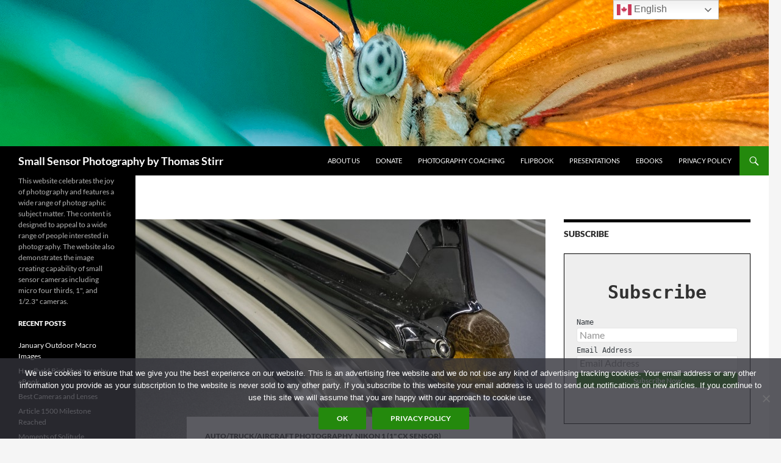

--- FILE ---
content_type: text/html; charset=UTF-8
request_url: https://smallsensorphotography.com/photographing-cars-on-display
body_size: 117157
content:
<!DOCTYPE html>
<html lang="en-CA">
<head>
	<meta charset="UTF-8">
	<meta name="viewport" content="width=device-width, initial-scale=1.0">
	<title>photographing cars on display</title>
	<link rel="profile" href="https://gmpg.org/xfn/11">
	<link rel="pingback" href="https://smallsensorphotography.com/wordpress/xmlrpc.php">
	<meta name='robots' content='index, follow, max-image-preview:large, max-snippet:-1, max-video-preview:-1' />
	<style>img:is([sizes="auto" i], [sizes^="auto," i]) { contain-intrinsic-size: 3000px 1500px }</style>
	
	<!-- This site is optimized with the Yoast SEO plugin v26.7 - https://yoast.com/wordpress/plugins/seo/ -->
	<meta name="description" content="This article discusses some of the considerations when photographing cars on display. Images taken with a Nikon 1 camera gear." />
	<link rel="canonical" href="https://smallsensorphotography.com/photographing-cars-on-display" />
	<meta property="og:locale" content="en_US" />
	<meta property="og:type" content="article" />
	<meta property="og:title" content="photographing cars on display" />
	<meta property="og:description" content="This article discusses some of the considerations when photographing cars on display. Images taken with a Nikon 1 camera gear." />
	<meta property="og:url" content="https://smallsensorphotography.com/photographing-cars-on-display" />
	<meta property="og:site_name" content="Small Sensor Photography by Thomas Stirr" />
	<meta property="article:published_time" content="2015-10-03T13:59:02+00:00" />
	<meta property="article:modified_time" content="2023-02-13T04:42:25+00:00" />
	<meta property="og:image" content="https://smallsensorphotography.com/wordpress/wp-content/uploads/2015/10/DSC_3449_DxO-1small.jpg" />
	<meta property="og:image:width" content="2048" />
	<meta property="og:image:height" content="1365" />
	<meta property="og:image:type" content="image/jpeg" />
	<meta name="author" content="Thomas Stirr" />
	<meta name="twitter:label1" content="Written by" />
	<meta name="twitter:data1" content="Thomas Stirr" />
	<meta name="twitter:label2" content="Est. reading time" />
	<meta name="twitter:data2" content="7 minutes" />
	<script type="application/ld+json" class="yoast-schema-graph">{"@context":"https://schema.org","@graph":[{"@type":"Article","@id":"https://smallsensorphotography.com/photographing-cars-on-display#article","isPartOf":{"@id":"https://smallsensorphotography.com/photographing-cars-on-display"},"author":{"name":"Thomas Stirr","@id":"https://smallsensorphotography.com/#/schema/person/0b9488ac45850d3d5d9d93e33bc00315"},"headline":"Photographing Cars on Display","datePublished":"2015-10-03T13:59:02+00:00","dateModified":"2023-02-13T04:42:25+00:00","mainEntityOfPage":{"@id":"https://smallsensorphotography.com/photographing-cars-on-display"},"wordCount":964,"commentCount":3,"image":{"@id":"https://smallsensorphotography.com/photographing-cars-on-display#primaryimage"},"thumbnailUrl":"https://smallsensorphotography.com/wordpress/wp-content/uploads/2015/10/DSC_3449_DxO-1small.jpg","keywords":["Auto photography","Nikon 1"],"articleSection":["Auto/Truck/Aircraft Photography","Nikon 1 (1\" CX sensor)"],"inLanguage":"en-CA","potentialAction":[{"@type":"CommentAction","name":"Comment","target":["https://smallsensorphotography.com/photographing-cars-on-display#respond"]}]},{"@type":"WebPage","@id":"https://smallsensorphotography.com/photographing-cars-on-display","url":"https://smallsensorphotography.com/photographing-cars-on-display","name":"photographing cars on display","isPartOf":{"@id":"https://smallsensorphotography.com/#website"},"primaryImageOfPage":{"@id":"https://smallsensorphotography.com/photographing-cars-on-display#primaryimage"},"image":{"@id":"https://smallsensorphotography.com/photographing-cars-on-display#primaryimage"},"thumbnailUrl":"https://smallsensorphotography.com/wordpress/wp-content/uploads/2015/10/DSC_3449_DxO-1small.jpg","datePublished":"2015-10-03T13:59:02+00:00","dateModified":"2023-02-13T04:42:25+00:00","author":{"@id":"https://smallsensorphotography.com/#/schema/person/0b9488ac45850d3d5d9d93e33bc00315"},"description":"This article discusses some of the considerations when photographing cars on display. Images taken with a Nikon 1 camera gear.","breadcrumb":{"@id":"https://smallsensorphotography.com/photographing-cars-on-display#breadcrumb"},"inLanguage":"en-CA","potentialAction":[{"@type":"ReadAction","target":["https://smallsensorphotography.com/photographing-cars-on-display"]}]},{"@type":"ImageObject","inLanguage":"en-CA","@id":"https://smallsensorphotography.com/photographing-cars-on-display#primaryimage","url":"https://smallsensorphotography.com/wordpress/wp-content/uploads/2015/10/DSC_3449_DxO-1small.jpg","contentUrl":"https://smallsensorphotography.com/wordpress/wp-content/uploads/2015/10/DSC_3449_DxO-1small.jpg","width":2048,"height":1365,"caption":"Nikon 1 V2 + Nikon 1 10-30mm f/3.5-5.6 non-PD, 20mm, efov 54mm, f/5.6, 1/30, ISO-450"},{"@type":"BreadcrumbList","@id":"https://smallsensorphotography.com/photographing-cars-on-display#breadcrumb","itemListElement":[{"@type":"ListItem","position":1,"name":"Home","item":"https://smallsensorphotography.com/"},{"@type":"ListItem","position":2,"name":"Photographing Cars on Display"}]},{"@type":"WebSite","@id":"https://smallsensorphotography.com/#website","url":"https://smallsensorphotography.com/","name":"Small Sensor Photography by Thomas Stirr","description":"This website celebrates the joy of photography and features a wide range of photographic subject matter. The content is designed to appeal to a wide range of people interested in photography. The website also demonstrates the image creating capability of small sensor cameras including micro four thirds, 1&quot;, and 1/2.3&quot; cameras.","potentialAction":[{"@type":"SearchAction","target":{"@type":"EntryPoint","urlTemplate":"https://smallsensorphotography.com/?s={search_term_string}"},"query-input":{"@type":"PropertyValueSpecification","valueRequired":true,"valueName":"search_term_string"}}],"inLanguage":"en-CA"},{"@type":"Person","@id":"https://smallsensorphotography.com/#/schema/person/0b9488ac45850d3d5d9d93e33bc00315","name":"Thomas Stirr","image":{"@type":"ImageObject","inLanguage":"en-CA","@id":"https://smallsensorphotography.com/#/schema/person/image/","url":"https://secure.gravatar.com/avatar/d29a13687989971fd609b525563f813a9c536323cdd826841e8a6ad6f2b80a8e?s=96&d=mm&r=g","contentUrl":"https://secure.gravatar.com/avatar/d29a13687989971fd609b525563f813a9c536323cdd826841e8a6ad6f2b80a8e?s=96&d=mm&r=g","caption":"Thomas Stirr"},"description":"Thomas Stirr is an author, executive coach, and photographer/videographer based in Grimsby Ontario Canada. He specializes in industrial photography, safety and corporate videos. His work also includes landscape and nature photography, and experimentation with photo art. Nikon Canada has featured Tom's work numerous times on Facebook and Twitter. To follow Thomas, please visit his website and his YouTube channel","sameAs":["http://www.tomstirr.com"],"url":"https://smallsensorphotography.com/author/admin"}]}</script>
	<!-- / Yoast SEO plugin. -->


<link rel="alternate" type="application/rss+xml" title="Small Sensor Photography by Thomas Stirr &raquo; Feed" href="https://smallsensorphotography.com/feed" />
<link rel="alternate" type="application/rss+xml" title="Small Sensor Photography by Thomas Stirr &raquo; Comments Feed" href="https://smallsensorphotography.com/comments/feed" />
<link rel="alternate" type="application/rss+xml" title="Small Sensor Photography by Thomas Stirr &raquo; Photographing Cars on Display Comments Feed" href="https://smallsensorphotography.com/photographing-cars-on-display/feed" />
<script>
window._wpemojiSettings = {"baseUrl":"https:\/\/s.w.org\/images\/core\/emoji\/16.0.1\/72x72\/","ext":".png","svgUrl":"https:\/\/s.w.org\/images\/core\/emoji\/16.0.1\/svg\/","svgExt":".svg","source":{"concatemoji":"https:\/\/smallsensorphotography.com\/wordpress\/wp-includes\/js\/wp-emoji-release.min.js?ver=6.8.3"}};
/*! This file is auto-generated */
!function(s,n){var o,i,e;function c(e){try{var t={supportTests:e,timestamp:(new Date).valueOf()};sessionStorage.setItem(o,JSON.stringify(t))}catch(e){}}function p(e,t,n){e.clearRect(0,0,e.canvas.width,e.canvas.height),e.fillText(t,0,0);var t=new Uint32Array(e.getImageData(0,0,e.canvas.width,e.canvas.height).data),a=(e.clearRect(0,0,e.canvas.width,e.canvas.height),e.fillText(n,0,0),new Uint32Array(e.getImageData(0,0,e.canvas.width,e.canvas.height).data));return t.every(function(e,t){return e===a[t]})}function u(e,t){e.clearRect(0,0,e.canvas.width,e.canvas.height),e.fillText(t,0,0);for(var n=e.getImageData(16,16,1,1),a=0;a<n.data.length;a++)if(0!==n.data[a])return!1;return!0}function f(e,t,n,a){switch(t){case"flag":return n(e,"\ud83c\udff3\ufe0f\u200d\u26a7\ufe0f","\ud83c\udff3\ufe0f\u200b\u26a7\ufe0f")?!1:!n(e,"\ud83c\udde8\ud83c\uddf6","\ud83c\udde8\u200b\ud83c\uddf6")&&!n(e,"\ud83c\udff4\udb40\udc67\udb40\udc62\udb40\udc65\udb40\udc6e\udb40\udc67\udb40\udc7f","\ud83c\udff4\u200b\udb40\udc67\u200b\udb40\udc62\u200b\udb40\udc65\u200b\udb40\udc6e\u200b\udb40\udc67\u200b\udb40\udc7f");case"emoji":return!a(e,"\ud83e\udedf")}return!1}function g(e,t,n,a){var r="undefined"!=typeof WorkerGlobalScope&&self instanceof WorkerGlobalScope?new OffscreenCanvas(300,150):s.createElement("canvas"),o=r.getContext("2d",{willReadFrequently:!0}),i=(o.textBaseline="top",o.font="600 32px Arial",{});return e.forEach(function(e){i[e]=t(o,e,n,a)}),i}function t(e){var t=s.createElement("script");t.src=e,t.defer=!0,s.head.appendChild(t)}"undefined"!=typeof Promise&&(o="wpEmojiSettingsSupports",i=["flag","emoji"],n.supports={everything:!0,everythingExceptFlag:!0},e=new Promise(function(e){s.addEventListener("DOMContentLoaded",e,{once:!0})}),new Promise(function(t){var n=function(){try{var e=JSON.parse(sessionStorage.getItem(o));if("object"==typeof e&&"number"==typeof e.timestamp&&(new Date).valueOf()<e.timestamp+604800&&"object"==typeof e.supportTests)return e.supportTests}catch(e){}return null}();if(!n){if("undefined"!=typeof Worker&&"undefined"!=typeof OffscreenCanvas&&"undefined"!=typeof URL&&URL.createObjectURL&&"undefined"!=typeof Blob)try{var e="postMessage("+g.toString()+"("+[JSON.stringify(i),f.toString(),p.toString(),u.toString()].join(",")+"));",a=new Blob([e],{type:"text/javascript"}),r=new Worker(URL.createObjectURL(a),{name:"wpTestEmojiSupports"});return void(r.onmessage=function(e){c(n=e.data),r.terminate(),t(n)})}catch(e){}c(n=g(i,f,p,u))}t(n)}).then(function(e){for(var t in e)n.supports[t]=e[t],n.supports.everything=n.supports.everything&&n.supports[t],"flag"!==t&&(n.supports.everythingExceptFlag=n.supports.everythingExceptFlag&&n.supports[t]);n.supports.everythingExceptFlag=n.supports.everythingExceptFlag&&!n.supports.flag,n.DOMReady=!1,n.readyCallback=function(){n.DOMReady=!0}}).then(function(){return e}).then(function(){var e;n.supports.everything||(n.readyCallback(),(e=n.source||{}).concatemoji?t(e.concatemoji):e.wpemoji&&e.twemoji&&(t(e.twemoji),t(e.wpemoji)))}))}((window,document),window._wpemojiSettings);
</script>
<link rel='stylesheet' id='ebookstorestylesheet-css' href='https://smallsensorphotography.com/wordpress/wp-content/plugins/ebook-store/css/ebook_store.css?ver=6.8.3' media='all' />
<style id='wp-emoji-styles-inline-css'>

	img.wp-smiley, img.emoji {
		display: inline !important;
		border: none !important;
		box-shadow: none !important;
		height: 1em !important;
		width: 1em !important;
		margin: 0 0.07em !important;
		vertical-align: -0.1em !important;
		background: none !important;
		padding: 0 !important;
	}
</style>
<link rel='stylesheet' id='wp-block-library-css' href='https://smallsensorphotography.com/wordpress/wp-includes/css/dist/block-library/style.min.css?ver=6.8.3' media='all' />
<style id='wp-block-library-theme-inline-css'>
.wp-block-audio :where(figcaption){color:#555;font-size:13px;text-align:center}.is-dark-theme .wp-block-audio :where(figcaption){color:#ffffffa6}.wp-block-audio{margin:0 0 1em}.wp-block-code{border:1px solid #ccc;border-radius:4px;font-family:Menlo,Consolas,monaco,monospace;padding:.8em 1em}.wp-block-embed :where(figcaption){color:#555;font-size:13px;text-align:center}.is-dark-theme .wp-block-embed :where(figcaption){color:#ffffffa6}.wp-block-embed{margin:0 0 1em}.blocks-gallery-caption{color:#555;font-size:13px;text-align:center}.is-dark-theme .blocks-gallery-caption{color:#ffffffa6}:root :where(.wp-block-image figcaption){color:#555;font-size:13px;text-align:center}.is-dark-theme :root :where(.wp-block-image figcaption){color:#ffffffa6}.wp-block-image{margin:0 0 1em}.wp-block-pullquote{border-bottom:4px solid;border-top:4px solid;color:currentColor;margin-bottom:1.75em}.wp-block-pullquote cite,.wp-block-pullquote footer,.wp-block-pullquote__citation{color:currentColor;font-size:.8125em;font-style:normal;text-transform:uppercase}.wp-block-quote{border-left:.25em solid;margin:0 0 1.75em;padding-left:1em}.wp-block-quote cite,.wp-block-quote footer{color:currentColor;font-size:.8125em;font-style:normal;position:relative}.wp-block-quote:where(.has-text-align-right){border-left:none;border-right:.25em solid;padding-left:0;padding-right:1em}.wp-block-quote:where(.has-text-align-center){border:none;padding-left:0}.wp-block-quote.is-large,.wp-block-quote.is-style-large,.wp-block-quote:where(.is-style-plain){border:none}.wp-block-search .wp-block-search__label{font-weight:700}.wp-block-search__button{border:1px solid #ccc;padding:.375em .625em}:where(.wp-block-group.has-background){padding:1.25em 2.375em}.wp-block-separator.has-css-opacity{opacity:.4}.wp-block-separator{border:none;border-bottom:2px solid;margin-left:auto;margin-right:auto}.wp-block-separator.has-alpha-channel-opacity{opacity:1}.wp-block-separator:not(.is-style-wide):not(.is-style-dots){width:100px}.wp-block-separator.has-background:not(.is-style-dots){border-bottom:none;height:1px}.wp-block-separator.has-background:not(.is-style-wide):not(.is-style-dots){height:2px}.wp-block-table{margin:0 0 1em}.wp-block-table td,.wp-block-table th{word-break:normal}.wp-block-table :where(figcaption){color:#555;font-size:13px;text-align:center}.is-dark-theme .wp-block-table :where(figcaption){color:#ffffffa6}.wp-block-video :where(figcaption){color:#555;font-size:13px;text-align:center}.is-dark-theme .wp-block-video :where(figcaption){color:#ffffffa6}.wp-block-video{margin:0 0 1em}:root :where(.wp-block-template-part.has-background){margin-bottom:0;margin-top:0;padding:1.25em 2.375em}
</style>
<style id='classic-theme-styles-inline-css'>
/*! This file is auto-generated */
.wp-block-button__link{color:#fff;background-color:#32373c;border-radius:9999px;box-shadow:none;text-decoration:none;padding:calc(.667em + 2px) calc(1.333em + 2px);font-size:1.125em}.wp-block-file__button{background:#32373c;color:#fff;text-decoration:none}
</style>
<style id='noptin-email-optin-style-inline-css'>
.wp-block-noptin-email-optin{align-items:center;box-sizing:border-box;display:flex;justify-content:center;min-height:280px;padding:20px;position:relative;text-align:center}.wp-block-noptin-email-optin *{box-sizing:border-box}.wp-block-noptin-email-optin form{width:100%}.wp-block-noptin-email-optin.is-style-noptin-flex .noptin-block-form-footer{align-items:center;display:flex;gap:10px;justify-content:center}.wp-block-noptin-email-optin.is-style-noptin-flex .noptin-block-form-footer .noptin_form_input_email{flex-grow:1;min-width:0}.wp-block-noptin-email-optin.is-style-noptin-flex .noptin-block-form-footer .noptin_form_submit{flex-shrink:1;margin-top:0}:where(.wp-block-noptin-email-optin:not(.is-style-noptin-unstyled) input.noptin_form_input_email){background-color:#fff;border:1px solid #ced4da;border-radius:.25rem;box-shadow:none;color:#495057;padding:.45rem 1.2rem;transition:border-color .15s ease-in-out,box-shadow .15s ease-in-out}:where(.wp-block-noptin-email-optin:not(.is-style-noptin-unstyled) input.noptin_form_input_email:focus){background-color:#fff;border-color:#73b1e9;color:#495057;outline:0}:where(.wp-block-noptin-email-optin:not(.is-style-noptin-unstyled) .noptin_form_submit){background-clip:padding-box;background-color:#1e73be;border:1px solid transparent;border-radius:.25rem;box-shadow:none;color:#fff;font-weight:400;padding:.45rem 1.2rem;transition:color .15s ease-in-out,background-color .15s ease-in-out,border-color .15s ease-in-out,box-shadow .15s ease-in-out}:where(.wp-block-noptin-email-optin:not(.is-style-noptin-unstyled) .noptin_form_submit):focus,:where(.wp-block-noptin-email-optin:not(.is-style-noptin-unstyled) .noptin_form_submit):hover{box-shadow:0 .5rem 1rem rgba(0,0,0,.15)}.wp-block-noptin-email-optin:not(.is-style-noptin-unstyled) .noptin_form_title{font-size:23px;font-weight:700;line-height:1.4125;margin-bottom:10px;margin-top:16px;padding-top:4px}.wp-block-noptin-email-optin:not(.is-style-noptin-unstyled) .noptin_form_description{font-size:16px;line-height:1.3;margin-bottom:10px}.wp-block-noptin-email-optin:not(.is-style-noptin-unstyled) input.noptin_form_input_email{display:block;margin:0;width:100%}.wp-block-noptin-email-optin:not(.is-style-noptin-unstyled) input.noptin_form_input_email::-ms-expand{background-color:transparent;border:0}.wp-block-noptin-email-optin:not(.is-style-noptin-unstyled) .noptin_form_submit{display:block;flex:1 0 0;margin-top:10px;position:relative;text-align:center;text-transform:none;-webkit-user-select:none;-moz-user-select:none;user-select:none;vertical-align:middle;width:100%}.wp-block-noptin-email-optin:not(.is-style-noptin-unstyled) .noptin_form_submit:focus,.wp-block-noptin-email-optin:not(.is-style-noptin-unstyled) .noptin_form_submit:hover{outline:0!important}.noptin-block-form-header:empty{display:none}

</style>
<link rel='stylesheet' id='noptin-form-css' href='https://smallsensorphotography.com/wordpress/wp-content/plugins/newsletter-optin-box/build/Forms/assets/css/style-form.css?ver=bde59fed1153516aaf60' media='all' />
<style id='global-styles-inline-css'>
:root{--wp--preset--aspect-ratio--square: 1;--wp--preset--aspect-ratio--4-3: 4/3;--wp--preset--aspect-ratio--3-4: 3/4;--wp--preset--aspect-ratio--3-2: 3/2;--wp--preset--aspect-ratio--2-3: 2/3;--wp--preset--aspect-ratio--16-9: 16/9;--wp--preset--aspect-ratio--9-16: 9/16;--wp--preset--color--black: #000;--wp--preset--color--cyan-bluish-gray: #abb8c3;--wp--preset--color--white: #fff;--wp--preset--color--pale-pink: #f78da7;--wp--preset--color--vivid-red: #cf2e2e;--wp--preset--color--luminous-vivid-orange: #ff6900;--wp--preset--color--luminous-vivid-amber: #fcb900;--wp--preset--color--light-green-cyan: #7bdcb5;--wp--preset--color--vivid-green-cyan: #00d084;--wp--preset--color--pale-cyan-blue: #8ed1fc;--wp--preset--color--vivid-cyan-blue: #0693e3;--wp--preset--color--vivid-purple: #9b51e0;--wp--preset--color--green: #24890d;--wp--preset--color--dark-gray: #2b2b2b;--wp--preset--color--medium-gray: #767676;--wp--preset--color--light-gray: #f5f5f5;--wp--preset--gradient--vivid-cyan-blue-to-vivid-purple: linear-gradient(135deg,rgba(6,147,227,1) 0%,rgb(155,81,224) 100%);--wp--preset--gradient--light-green-cyan-to-vivid-green-cyan: linear-gradient(135deg,rgb(122,220,180) 0%,rgb(0,208,130) 100%);--wp--preset--gradient--luminous-vivid-amber-to-luminous-vivid-orange: linear-gradient(135deg,rgba(252,185,0,1) 0%,rgba(255,105,0,1) 100%);--wp--preset--gradient--luminous-vivid-orange-to-vivid-red: linear-gradient(135deg,rgba(255,105,0,1) 0%,rgb(207,46,46) 100%);--wp--preset--gradient--very-light-gray-to-cyan-bluish-gray: linear-gradient(135deg,rgb(238,238,238) 0%,rgb(169,184,195) 100%);--wp--preset--gradient--cool-to-warm-spectrum: linear-gradient(135deg,rgb(74,234,220) 0%,rgb(151,120,209) 20%,rgb(207,42,186) 40%,rgb(238,44,130) 60%,rgb(251,105,98) 80%,rgb(254,248,76) 100%);--wp--preset--gradient--blush-light-purple: linear-gradient(135deg,rgb(255,206,236) 0%,rgb(152,150,240) 100%);--wp--preset--gradient--blush-bordeaux: linear-gradient(135deg,rgb(254,205,165) 0%,rgb(254,45,45) 50%,rgb(107,0,62) 100%);--wp--preset--gradient--luminous-dusk: linear-gradient(135deg,rgb(255,203,112) 0%,rgb(199,81,192) 50%,rgb(65,88,208) 100%);--wp--preset--gradient--pale-ocean: linear-gradient(135deg,rgb(255,245,203) 0%,rgb(182,227,212) 50%,rgb(51,167,181) 100%);--wp--preset--gradient--electric-grass: linear-gradient(135deg,rgb(202,248,128) 0%,rgb(113,206,126) 100%);--wp--preset--gradient--midnight: linear-gradient(135deg,rgb(2,3,129) 0%,rgb(40,116,252) 100%);--wp--preset--font-size--small: 13px;--wp--preset--font-size--medium: 20px;--wp--preset--font-size--large: 36px;--wp--preset--font-size--x-large: 42px;--wp--preset--spacing--20: 0.44rem;--wp--preset--spacing--30: 0.67rem;--wp--preset--spacing--40: 1rem;--wp--preset--spacing--50: 1.5rem;--wp--preset--spacing--60: 2.25rem;--wp--preset--spacing--70: 3.38rem;--wp--preset--spacing--80: 5.06rem;--wp--preset--shadow--natural: 6px 6px 9px rgba(0, 0, 0, 0.2);--wp--preset--shadow--deep: 12px 12px 50px rgba(0, 0, 0, 0.4);--wp--preset--shadow--sharp: 6px 6px 0px rgba(0, 0, 0, 0.2);--wp--preset--shadow--outlined: 6px 6px 0px -3px rgba(255, 255, 255, 1), 6px 6px rgba(0, 0, 0, 1);--wp--preset--shadow--crisp: 6px 6px 0px rgba(0, 0, 0, 1);}:where(.is-layout-flex){gap: 0.5em;}:where(.is-layout-grid){gap: 0.5em;}body .is-layout-flex{display: flex;}.is-layout-flex{flex-wrap: wrap;align-items: center;}.is-layout-flex > :is(*, div){margin: 0;}body .is-layout-grid{display: grid;}.is-layout-grid > :is(*, div){margin: 0;}:where(.wp-block-columns.is-layout-flex){gap: 2em;}:where(.wp-block-columns.is-layout-grid){gap: 2em;}:where(.wp-block-post-template.is-layout-flex){gap: 1.25em;}:where(.wp-block-post-template.is-layout-grid){gap: 1.25em;}.has-black-color{color: var(--wp--preset--color--black) !important;}.has-cyan-bluish-gray-color{color: var(--wp--preset--color--cyan-bluish-gray) !important;}.has-white-color{color: var(--wp--preset--color--white) !important;}.has-pale-pink-color{color: var(--wp--preset--color--pale-pink) !important;}.has-vivid-red-color{color: var(--wp--preset--color--vivid-red) !important;}.has-luminous-vivid-orange-color{color: var(--wp--preset--color--luminous-vivid-orange) !important;}.has-luminous-vivid-amber-color{color: var(--wp--preset--color--luminous-vivid-amber) !important;}.has-light-green-cyan-color{color: var(--wp--preset--color--light-green-cyan) !important;}.has-vivid-green-cyan-color{color: var(--wp--preset--color--vivid-green-cyan) !important;}.has-pale-cyan-blue-color{color: var(--wp--preset--color--pale-cyan-blue) !important;}.has-vivid-cyan-blue-color{color: var(--wp--preset--color--vivid-cyan-blue) !important;}.has-vivid-purple-color{color: var(--wp--preset--color--vivid-purple) !important;}.has-black-background-color{background-color: var(--wp--preset--color--black) !important;}.has-cyan-bluish-gray-background-color{background-color: var(--wp--preset--color--cyan-bluish-gray) !important;}.has-white-background-color{background-color: var(--wp--preset--color--white) !important;}.has-pale-pink-background-color{background-color: var(--wp--preset--color--pale-pink) !important;}.has-vivid-red-background-color{background-color: var(--wp--preset--color--vivid-red) !important;}.has-luminous-vivid-orange-background-color{background-color: var(--wp--preset--color--luminous-vivid-orange) !important;}.has-luminous-vivid-amber-background-color{background-color: var(--wp--preset--color--luminous-vivid-amber) !important;}.has-light-green-cyan-background-color{background-color: var(--wp--preset--color--light-green-cyan) !important;}.has-vivid-green-cyan-background-color{background-color: var(--wp--preset--color--vivid-green-cyan) !important;}.has-pale-cyan-blue-background-color{background-color: var(--wp--preset--color--pale-cyan-blue) !important;}.has-vivid-cyan-blue-background-color{background-color: var(--wp--preset--color--vivid-cyan-blue) !important;}.has-vivid-purple-background-color{background-color: var(--wp--preset--color--vivid-purple) !important;}.has-black-border-color{border-color: var(--wp--preset--color--black) !important;}.has-cyan-bluish-gray-border-color{border-color: var(--wp--preset--color--cyan-bluish-gray) !important;}.has-white-border-color{border-color: var(--wp--preset--color--white) !important;}.has-pale-pink-border-color{border-color: var(--wp--preset--color--pale-pink) !important;}.has-vivid-red-border-color{border-color: var(--wp--preset--color--vivid-red) !important;}.has-luminous-vivid-orange-border-color{border-color: var(--wp--preset--color--luminous-vivid-orange) !important;}.has-luminous-vivid-amber-border-color{border-color: var(--wp--preset--color--luminous-vivid-amber) !important;}.has-light-green-cyan-border-color{border-color: var(--wp--preset--color--light-green-cyan) !important;}.has-vivid-green-cyan-border-color{border-color: var(--wp--preset--color--vivid-green-cyan) !important;}.has-pale-cyan-blue-border-color{border-color: var(--wp--preset--color--pale-cyan-blue) !important;}.has-vivid-cyan-blue-border-color{border-color: var(--wp--preset--color--vivid-cyan-blue) !important;}.has-vivid-purple-border-color{border-color: var(--wp--preset--color--vivid-purple) !important;}.has-vivid-cyan-blue-to-vivid-purple-gradient-background{background: var(--wp--preset--gradient--vivid-cyan-blue-to-vivid-purple) !important;}.has-light-green-cyan-to-vivid-green-cyan-gradient-background{background: var(--wp--preset--gradient--light-green-cyan-to-vivid-green-cyan) !important;}.has-luminous-vivid-amber-to-luminous-vivid-orange-gradient-background{background: var(--wp--preset--gradient--luminous-vivid-amber-to-luminous-vivid-orange) !important;}.has-luminous-vivid-orange-to-vivid-red-gradient-background{background: var(--wp--preset--gradient--luminous-vivid-orange-to-vivid-red) !important;}.has-very-light-gray-to-cyan-bluish-gray-gradient-background{background: var(--wp--preset--gradient--very-light-gray-to-cyan-bluish-gray) !important;}.has-cool-to-warm-spectrum-gradient-background{background: var(--wp--preset--gradient--cool-to-warm-spectrum) !important;}.has-blush-light-purple-gradient-background{background: var(--wp--preset--gradient--blush-light-purple) !important;}.has-blush-bordeaux-gradient-background{background: var(--wp--preset--gradient--blush-bordeaux) !important;}.has-luminous-dusk-gradient-background{background: var(--wp--preset--gradient--luminous-dusk) !important;}.has-pale-ocean-gradient-background{background: var(--wp--preset--gradient--pale-ocean) !important;}.has-electric-grass-gradient-background{background: var(--wp--preset--gradient--electric-grass) !important;}.has-midnight-gradient-background{background: var(--wp--preset--gradient--midnight) !important;}.has-small-font-size{font-size: var(--wp--preset--font-size--small) !important;}.has-medium-font-size{font-size: var(--wp--preset--font-size--medium) !important;}.has-large-font-size{font-size: var(--wp--preset--font-size--large) !important;}.has-x-large-font-size{font-size: var(--wp--preset--font-size--x-large) !important;}
:where(.wp-block-post-template.is-layout-flex){gap: 1.25em;}:where(.wp-block-post-template.is-layout-grid){gap: 1.25em;}
:where(.wp-block-columns.is-layout-flex){gap: 2em;}:where(.wp-block-columns.is-layout-grid){gap: 2em;}
:root :where(.wp-block-pullquote){font-size: 1.5em;line-height: 1.6;}
</style>
<link rel='stylesheet' id='cookie-notice-front-css' href='https://smallsensorphotography.com/wordpress/wp-content/plugins/cookie-notice/css/front.min.css?ver=2.5.11' media='all' />
<link rel='stylesheet' id='wpa-css-css' href='https://smallsensorphotography.com/wordpress/wp-content/plugins/honeypot/includes/css/wpa.css?ver=2.3.04' media='all' />
<link rel='stylesheet' id='secure-copy-content-protection-public-css' href='https://smallsensorphotography.com/wordpress/wp-content/plugins/secure-copy-content-protection/public/css/secure-copy-content-protection-public.css?ver=4.9.7' media='all' />
<link rel='stylesheet' id='twentyfourteen-lato-css' href='https://smallsensorphotography.com/wordpress/wp-content/themes/twentyfourteen/fonts/font-lato.css?ver=20230328' media='all' />
<link rel='stylesheet' id='genericons-css' href='https://smallsensorphotography.com/wordpress/wp-content/themes/twentyfourteen/genericons/genericons.css?ver=20251101' media='all' />
<link rel='stylesheet' id='twentyfourteen-style-css' href='https://smallsensorphotography.com/wordpress/wp-content/themes/twentyfourteen/style.css?ver=20251202' media='all' />
<link rel='stylesheet' id='twentyfourteen-block-style-css' href='https://smallsensorphotography.com/wordpress/wp-content/themes/twentyfourteen/css/blocks.css?ver=20250715' media='all' />
<link rel='stylesheet' id='jquery.lightbox.min.css-css' href='https://smallsensorphotography.com/wordpress/wp-content/plugins/wp-jquery-lightbox/lightboxes/wp-jquery-lightbox/styles/lightbox.min.css?ver=2.3.4' media='all' />
<link rel='stylesheet' id='jqlb-overrides-css' href='https://smallsensorphotography.com/wordpress/wp-content/plugins/wp-jquery-lightbox/lightboxes/wp-jquery-lightbox/styles/overrides.css?ver=2.3.4' media='all' />
<style id='jqlb-overrides-inline-css'>

			#outerImageContainer {
				box-shadow: 0 0 4px 2px rgba(0,0,0,.2);
			}
			#imageContainer{
				padding: 6px;
			}
			#imageDataContainer {
				box-shadow: 0 -4px 0 0 #fff, 0 0 4px 2px rgba(0,0,0,.1);
				z-index: auto;
			}
			#prevArrow,
			#nextArrow{
				background-color: rgba(255,255,255,.7;
				color: #000000;
			}
</style>
<script id="cookie-notice-front-js-before">
var cnArgs = {"ajaxUrl":"https:\/\/smallsensorphotography.com\/wordpress\/wp-admin\/admin-ajax.php","nonce":"8f549e40b7","hideEffect":"fade","position":"bottom","onScroll":false,"onScrollOffset":100,"onClick":false,"cookieName":"cookie_notice_accepted","cookieTime":3600,"cookieTimeRejected":3600,"globalCookie":false,"redirection":false,"cache":false,"revokeCookies":false,"revokeCookiesOpt":"automatic"};
</script>
<script src="https://smallsensorphotography.com/wordpress/wp-content/plugins/cookie-notice/js/front.min.js?ver=2.5.11" id="cookie-notice-front-js"></script>
<script src="https://smallsensorphotography.com/wordpress/wp-includes/js/jquery/jquery.min.js?ver=3.7.1" id="jquery-core-js"></script>
<script src="https://smallsensorphotography.com/wordpress/wp-includes/js/jquery/jquery-migrate.min.js?ver=3.4.1" id="jquery-migrate-js"></script>
<script src="https://smallsensorphotography.com/wordpress/wp-content/themes/twentyfourteen/js/functions.js?ver=20250729" id="twentyfourteen-script-js" defer data-wp-strategy="defer"></script>
<link rel="https://api.w.org/" href="https://smallsensorphotography.com/wp-json/" /><link rel="alternate" title="JSON" type="application/json" href="https://smallsensorphotography.com/wp-json/wp/v2/posts/4482" /><link rel="EditURI" type="application/rsd+xml" title="RSD" href="https://smallsensorphotography.com/wordpress/xmlrpc.php?rsd" />
<meta name="generator" content="WordPress 6.8.3" />
<link rel='shortlink' href='https://smallsensorphotography.com/?p=4482' />
<link rel="alternate" title="oEmbed (JSON)" type="application/json+oembed" href="https://smallsensorphotography.com/wp-json/oembed/1.0/embed?url=https%3A%2F%2Fsmallsensorphotography.com%2Fphotographing-cars-on-display" />
<link rel="alternate" title="oEmbed (XML)" type="text/xml+oembed" href="https://smallsensorphotography.com/wp-json/oembed/1.0/embed?url=https%3A%2F%2Fsmallsensorphotography.com%2Fphotographing-cars-on-display&#038;format=xml" />
</head>

<body class="wp-singular post-template-default single single-post postid-4482 single-format-standard wp-embed-responsive wp-theme-twentyfourteen cookies-not-set noptin header-image singular">
<a class="screen-reader-text skip-link" href="#content">
	Skip to content</a>
<div id="page" class="hfeed site">
			<div id="site-header">
		<a href="https://smallsensorphotography.com/" rel="home" >
			<img src="https://smallsensorphotography.com/wordpress/wp-content/uploads/2014/12/butterflies-with-CX-70-300-image-1headersize.jpg" width="1260" height="240" alt="Small Sensor Photography by Thomas Stirr" srcset="https://smallsensorphotography.com/wordpress/wp-content/uploads/2014/12/butterflies-with-CX-70-300-image-1headersize.jpg 1260w, https://smallsensorphotography.com/wordpress/wp-content/uploads/2014/12/butterflies-with-CX-70-300-image-1headersize-300x57.jpg 300w, https://smallsensorphotography.com/wordpress/wp-content/uploads/2014/12/butterflies-with-CX-70-300-image-1headersize-1024x195.jpg 1024w" sizes="(max-width: 1260px) 100vw, 1260px" decoding="async" fetchpriority="high" />		</a>
	</div>
	
	<header id="masthead" class="site-header">
		<div class="header-main">
							<h1 class="site-title"><a href="https://smallsensorphotography.com/" rel="home" >Small Sensor Photography by Thomas Stirr</a></h1>
			
			<div class="search-toggle">
				<a href="#search-container" class="screen-reader-text" aria-expanded="false" aria-controls="search-container">
					Search				</a>
			</div>

			<nav id="primary-navigation" class="site-navigation primary-navigation">
				<button class="menu-toggle">Primary Menu</button>
				<div class="menu-main-navigation-container"><ul id="primary-menu" class="nav-menu"><li id="menu-item-1495" class="menu-item menu-item-type-post_type menu-item-object-page menu-item-1495"><a href="https://smallsensorphotography.com/thomas-stirr-photography">About Us</a></li>
<li id="menu-item-2146" class="menu-item menu-item-type-post_type menu-item-object-page menu-item-2146"><a href="https://smallsensorphotography.com/donate">Donate</a></li>
<li id="menu-item-38741" class="menu-item menu-item-type-post_type menu-item-object-page menu-item-38741"><a href="https://smallsensorphotography.com/photography-coaching">Photography Coaching</a></li>
<li id="menu-item-44313" class="menu-item menu-item-type-post_type menu-item-object-page menu-item-44313"><a href="https://smallsensorphotography.com/flipbook">flipbook</a></li>
<li id="menu-item-17580" class="menu-item menu-item-type-post_type menu-item-object-page menu-item-17580"><a href="https://smallsensorphotography.com/presentations">Presentations</a></li>
<li id="menu-item-12170" class="menu-item menu-item-type-post_type menu-item-object-page menu-item-12170"><a href="https://smallsensorphotography.com/ebooks">eBooks</a></li>
<li id="menu-item-13704" class="menu-item menu-item-type-post_type menu-item-object-page menu-item-13704"><a href="https://smallsensorphotography.com/privacy-policy">Privacy Policy</a></li>
</ul></div>			</nav>
		</div>

		<div id="search-container" class="search-box-wrapper hide">
			<div class="search-box">
				<form role="search" method="get" class="search-form" action="https://smallsensorphotography.com/">
				<label>
					<span class="screen-reader-text">Search for:</span>
					<input type="search" class="search-field" placeholder="Search &hellip;" value="" name="s" />
				</label>
				<input type="submit" class="search-submit" value="Search" />
			</form>			</div>
		</div>
	</header><!-- #masthead -->

	<div id="main" class="site-main">

	<div id="primary" class="content-area">
		<div id="content" class="site-content" role="main">
			
<article id="post-4482" class="post-4482 post type-post status-publish format-standard has-post-thumbnail hentry category-automotive-truck-photography category-nikon-1-1-cx-sensor tag-auto-photography tag-nikon-1">
	
		<div class="post-thumbnail">
			<img width="672" height="372" src="https://smallsensorphotography.com/wordpress/wp-content/uploads/2015/10/DSC_3449_DxO-1small-672x372.jpg" class="attachment-post-thumbnail size-post-thumbnail wp-post-image" alt="" decoding="async" srcset="https://smallsensorphotography.com/wordpress/wp-content/uploads/2015/10/DSC_3449_DxO-1small-672x372.jpg 672w, https://smallsensorphotography.com/wordpress/wp-content/uploads/2015/10/DSC_3449_DxO-1small-1038x576.jpg 1038w" sizes="(max-width: 672px) 100vw, 672px" />		</div>

		
	<header class="entry-header">
				<div class="entry-meta">
			<span class="cat-links"><a href="https://smallsensorphotography.com/category/automotive-truck-photography" rel="category tag">Auto/Truck/Aircraft Photography</a>, <a href="https://smallsensorphotography.com/category/articles-by-sensor-size/nikon-1-1-cx-sensor" rel="category tag">Nikon 1 (1" CX sensor)</a></span>
		</div>
			<h1 class="entry-title">Photographing Cars on Display</h1>
		<div class="entry-meta">
			<span class="entry-date"><a href="https://smallsensorphotography.com/photographing-cars-on-display" rel="bookmark"><time class="entry-date" datetime="2015-10-03T09:59:02-04:00">October 3, 2015</time></a></span> <span class="byline"><span class="author vcard"><a class="url fn n" href="https://smallsensorphotography.com/author/admin" rel="author">Thomas Stirr</a></span></span>			<span class="comments-link"><a href="https://smallsensorphotography.com/photographing-cars-on-display#comments">3 Comments</a></span>
						</div><!-- .entry-meta -->
	</header><!-- .entry-header -->

		<div class="entry-content">
		<p>Often we have a particular goal in mind when we visit an area as I did when visiting <a href="https://smallsensorphotography.com/point-pelee-national-park" target="_blank" rel="noopener noreferrer">Point Pelee National Park</a>. Sometimes nature does not cooperate and we end up finding an unexpected treasure. That was certainly the case for me when I stumbled on the Canadian Transportation Museum in Kingsville, Ontario.</p>
<p>This article shares a few images that I took during my visit as well as discussing some approaches to consider when photographing cars on display.<span id="more-4482"></span></p>
<p>NOTE: Click on images to enlarge.</p>
<figure id="attachment_4470" aria-describedby="caption-attachment-4470" style="width: 1024px" class="wp-caption alignnone"><a href="https://smallsensorphotography.com/wordpress/wp-content/uploads/2015/10/DSC_3598_DxOsmall.jpg" rel="lightbox[4482]"><img decoding="async" class="wp-image-4470 size-medium" src="https://smallsensorphotography.com/wordpress/wp-content/uploads/2015/10/DSC_3598_DxOsmall-1024x631.jpg" alt="Nikon 1 V2 + Nikon 1 10-30mm f/3.5-5.6 non-PD, 10mm, efov 27mm, f/5.6, 1/30, ISO-560" width="1024" height="631" srcset="https://smallsensorphotography.com/wordpress/wp-content/uploads/2015/10/DSC_3598_DxOsmall-1024x631.jpg 1024w, https://smallsensorphotography.com/wordpress/wp-content/uploads/2015/10/DSC_3598_DxOsmall-600x370.jpg 600w, https://smallsensorphotography.com/wordpress/wp-content/uploads/2015/10/DSC_3598_DxOsmall.jpg 2048w" sizes="(max-width: 1024px) 100vw, 1024px" /></a><figcaption id="caption-attachment-4470" class="wp-caption-text">Nikon 1 V2 + Nikon 1 10-30mm f/3.5-5.6 non-PD, 10mm, efov 27mm, f/5.6, 1/30, ISO-560</figcaption></figure>
<p>Often the cars on display in museums and at events are packed quite tightly together and it can be a challenge to find a pleasing angle with which to capture multiple cars.</p>
<figure id="attachment_4476" aria-describedby="caption-attachment-4476" style="width: 1024px" class="wp-caption alignnone"><a href="https://smallsensorphotography.com/wordpress/wp-content/uploads/2015/10/DSC_3584_DxOsmall.jpg" rel="lightbox[4482]"><img loading="lazy" decoding="async" class="wp-image-4476 size-medium" src="https://smallsensorphotography.com/wordpress/wp-content/uploads/2015/10/DSC_3584_DxOsmall-1024x630.jpg" alt="Nikon 1 V2 + Nikon 1 10-30mm f/3.5-5.6 non-PD, 19mm, efov 51mm, f/5.6, 1/20, ISO-800" width="1024" height="630" srcset="https://smallsensorphotography.com/wordpress/wp-content/uploads/2015/10/DSC_3584_DxOsmall-1024x630.jpg 1024w, https://smallsensorphotography.com/wordpress/wp-content/uploads/2015/10/DSC_3584_DxOsmall-600x369.jpg 600w, https://smallsensorphotography.com/wordpress/wp-content/uploads/2015/10/DSC_3584_DxOsmall.jpg 2048w" sizes="auto, (max-width: 1024px) 100vw, 1024px" /></a><figcaption id="caption-attachment-4476" class="wp-caption-text">Nikon 1 V2 + Nikon 1 10-30mm f/3.5-5.6 non-PD, 19mm, efov 51mm, f/5.6, 1/20, ISO-800</figcaption></figure>
<p>I&#8217;ll often look for an interesting car to serve as a corner anchor and crop it to force a viewer&#8217;s eye further into the grouping as in the two examples above.</p>
<figure id="attachment_4471" aria-describedby="caption-attachment-4471" style="width: 1024px" class="wp-caption alignnone"><a href="https://smallsensorphotography.com/wordpress/wp-content/uploads/2015/10/DSC_3586_DxOsmall.jpg" rel="lightbox[4482]"><img loading="lazy" decoding="async" class="wp-image-4471 size-medium" src="https://smallsensorphotography.com/wordpress/wp-content/uploads/2015/10/DSC_3586_DxOsmall-1024x525.jpg" alt="Nikon 1 V2 + Nikon 1 10-30mm f/3.5-5.6 non-PD, 13mm, efov 34mm, f/5.6, 1/20, ISO-800" width="1024" height="525" srcset="https://smallsensorphotography.com/wordpress/wp-content/uploads/2015/10/DSC_3586_DxOsmall-1024x525.jpg 1024w, https://smallsensorphotography.com/wordpress/wp-content/uploads/2015/10/DSC_3586_DxOsmall-600x307.jpg 600w, https://smallsensorphotography.com/wordpress/wp-content/uploads/2015/10/DSC_3586_DxOsmall.jpg 2048w" sizes="auto, (max-width: 1024px) 100vw, 1024px" /></a><figcaption id="caption-attachment-4471" class="wp-caption-text">Nikon 1 V2 + Nikon 1 10-30mm f/3.5-5.6 non-PD, 13mm, efov 34mm, f/5.6, 1/20, ISO-800</figcaption></figure>
<p>Sometimes all you can do is focus attention on the car at the end of a row and use some other element, in this case the powder blue information posts, to lead viewers further into the image. After taking a few group images my eye is always drawn to details on individual cars. If you look at the spare tire on the car above you&#8217;ll notice a tire strap that is supporting a mirror. While I didn&#8217;t find this particular detail worth capturing, the straps on others cars really intrigued me&#8230;</p>
<figure id="attachment_4479" aria-describedby="caption-attachment-4479" style="width: 1024px" class="wp-caption alignnone"><a href="https://smallsensorphotography.com/wordpress/wp-content/uploads/2015/10/DSC_3535_DxOsmall.jpg" rel="lightbox[4482]"><img loading="lazy" decoding="async" class="wp-image-4479 size-medium" src="https://smallsensorphotography.com/wordpress/wp-content/uploads/2015/10/DSC_3535_DxOsmall-1024x683.jpg" alt="Nikon 1 V2 + Nikon 1 10-30mm f/3.5-5.6 non-PD, 23mm, efov 61mm, f/5.6, 1/20, ISO-2200" width="1024" height="683" srcset="https://smallsensorphotography.com/wordpress/wp-content/uploads/2015/10/DSC_3535_DxOsmall-1024x683.jpg 1024w, https://smallsensorphotography.com/wordpress/wp-content/uploads/2015/10/DSC_3535_DxOsmall-600x400.jpg 600w, https://smallsensorphotography.com/wordpress/wp-content/uploads/2015/10/DSC_3535_DxOsmall.jpg 2048w" sizes="auto, (max-width: 1024px) 100vw, 1024px" /></a><figcaption id="caption-attachment-4479" class="wp-caption-text">Nikon 1 V2 + Nikon 1 10-30mm f/3.5-5.6 non-PD, 23mm, efov 61mm, f/5.6, 1/20, ISO-2200</figcaption></figure>
<p>It can be helpful to change your body position to check out various image angles and to see how the available light is interacting with specific details you are photographing on a car. In the case above I loved the high contrast tread design as a backdrop to the fine details I was able to capture on the centre strap. Depending on the nature of the detail it may provide multiple image opportunities.</p>
<figure id="attachment_4474" aria-describedby="caption-attachment-4474" style="width: 683px" class="wp-caption alignnone"><a href="https://smallsensorphotography.com/wordpress/wp-content/uploads/2015/10/DSC_3497_DxOsmall.jpg" rel="lightbox[4482]"><img loading="lazy" decoding="async" class="wp-image-4474 size-medium" src="https://smallsensorphotography.com/wordpress/wp-content/uploads/2015/10/DSC_3497_DxOsmall-683x1024.jpg" alt="Nikon 1 V2 + Nikon 1 10-30mm f/3.5-5.6 non-PD, 30mm, efov 81mm, f/5.6, 1/30, ISO-720" width="683" height="1024" srcset="https://smallsensorphotography.com/wordpress/wp-content/uploads/2015/10/DSC_3497_DxOsmall-683x1024.jpg 683w, https://smallsensorphotography.com/wordpress/wp-content/uploads/2015/10/DSC_3497_DxOsmall-400x600.jpg 400w, https://smallsensorphotography.com/wordpress/wp-content/uploads/2015/10/DSC_3497_DxOsmall.jpg 1365w" sizes="auto, (max-width: 683px) 100vw, 683px" /></a><figcaption id="caption-attachment-4474" class="wp-caption-text">Nikon 1 V2 + Nikon 1 10-30mm f/3.5-5.6 non-PD, 30mm, efov 81mm, f/5.6, 1/30, ISO-720</figcaption></figure>
<p>Vertical framing as seen above, or a horizontal view to get in tight on a design element as in the image below.</p>
<figure id="attachment_4475" aria-describedby="caption-attachment-4475" style="width: 1024px" class="wp-caption alignnone"><a href="https://smallsensorphotography.com/wordpress/wp-content/uploads/2015/10/DSC_3492_DxOsmall.jpg" rel="lightbox[4482]"><img loading="lazy" decoding="async" class="wp-image-4475 size-medium" src="https://smallsensorphotography.com/wordpress/wp-content/uploads/2015/10/DSC_3492_DxOsmall-1024x683.jpg" alt="Nikon 1 V2 + Nikon 1 10-30mm f/3.5-5.6 non-PD, 30mm, efov 81mm, f/5.6, 1/30, ISO-720" width="1024" height="683" srcset="https://smallsensorphotography.com/wordpress/wp-content/uploads/2015/10/DSC_3492_DxOsmall-1024x683.jpg 1024w, https://smallsensorphotography.com/wordpress/wp-content/uploads/2015/10/DSC_3492_DxOsmall-600x400.jpg 600w, https://smallsensorphotography.com/wordpress/wp-content/uploads/2015/10/DSC_3492_DxOsmall.jpg 2048w" sizes="auto, (max-width: 1024px) 100vw, 1024px" /></a><figcaption id="caption-attachment-4475" class="wp-caption-text">Nikon 1 V2 + Nikon 1 10-30mm f/3.5-5.6 non-PD, 30mm, efov 81mm, f/5.6, 1/30, ISO-720</figcaption></figure>
<p>Some displays may feature some kind of set decoration to add a period feeling to the display units inside as seen in the image below.</p>
<figure id="attachment_4472" aria-describedby="caption-attachment-4472" style="width: 1024px" class="wp-caption alignnone"><a href="https://smallsensorphotography.com/wordpress/wp-content/uploads/2015/10/DSC_3588_DxOsmall.jpg" rel="lightbox[4482]"><img loading="lazy" decoding="async" class="wp-image-4472 size-medium" src="https://smallsensorphotography.com/wordpress/wp-content/uploads/2015/10/DSC_3588_DxOsmall-1024x583.jpg" alt="Nikon 1 V2 + Nikon 1 10-30mm f/3.5-5.6 non-PD, 10mm, efov 27mm, f/5.6, 1/15, ISO-800" width="1024" height="583" srcset="https://smallsensorphotography.com/wordpress/wp-content/uploads/2015/10/DSC_3588_DxOsmall-1024x583.jpg 1024w, https://smallsensorphotography.com/wordpress/wp-content/uploads/2015/10/DSC_3588_DxOsmall-600x341.jpg 600w, https://smallsensorphotography.com/wordpress/wp-content/uploads/2015/10/DSC_3588_DxOsmall.jpg 2048w" sizes="auto, (max-width: 1024px) 100vw, 1024px" /></a><figcaption id="caption-attachment-4472" class="wp-caption-text">Nikon 1 V2 + Nikon 1 10-30mm f/3.5-5.6 non-PD, 10mm, efov 27mm, f/5.6, 1/15, ISO-800</figcaption></figure>
<p>I often use a tighter crop on these types of images to try to remove ceiling lights and other distractions as best I can.</p>
<figure id="attachment_4473" aria-describedby="caption-attachment-4473" style="width: 1024px" class="wp-caption alignnone"><a href="https://smallsensorphotography.com/wordpress/wp-content/uploads/2015/10/DSC_3550_DxO-1small.jpg" rel="lightbox[4482]"><img loading="lazy" decoding="async" class="wp-image-4473 size-medium" src="https://smallsensorphotography.com/wordpress/wp-content/uploads/2015/10/DSC_3550_DxO-1small-1024x683.jpg" alt="Nikon 1 V2 + Nikon 1 10-30mm f/3.5-5.6 non-PD, 24mm, efov 63mm, f/5.6, 1/10, ISO-3200" width="1024" height="683" srcset="https://smallsensorphotography.com/wordpress/wp-content/uploads/2015/10/DSC_3550_DxO-1small-1024x683.jpg 1024w, https://smallsensorphotography.com/wordpress/wp-content/uploads/2015/10/DSC_3550_DxO-1small-600x400.jpg 600w, https://smallsensorphotography.com/wordpress/wp-content/uploads/2015/10/DSC_3550_DxO-1small.jpg 2048w" sizes="auto, (max-width: 1024px) 100vw, 1024px" /></a><figcaption id="caption-attachment-4473" class="wp-caption-text">Nikon 1 V2 + Nikon 1 10-30mm f/3.5-5.6 non-PD, 24mm, efov 63mm, f/5.6, 1/10, ISO-3200</figcaption></figure>
<p>Once inside these types of display structures I often find that the lighting is quite poor which can necessitate shooting at fairly slow shutter speeds as with the image above. Using lighter weight gear like the Nikon 1 system can be very useful to cope with this type of shooting situation.</p>
<figure id="attachment_4478" aria-describedby="caption-attachment-4478" style="width: 1024px" class="wp-caption alignnone"><a href="https://smallsensorphotography.com/wordpress/wp-content/uploads/2015/10/DSC_3426_DxOsmall.jpg" rel="lightbox[4482]"><img loading="lazy" decoding="async" class="wp-image-4478 size-medium" src="https://smallsensorphotography.com/wordpress/wp-content/uploads/2015/10/DSC_3426_DxOsmall-1024x683.jpg" alt="Nikon 1 V2 + Nikon 1 10-30mm f/3.5-5.6 non-PD, 30mm, efov 81mm, f/5.6, 1/15, ISO-1100" width="1024" height="683" srcset="https://smallsensorphotography.com/wordpress/wp-content/uploads/2015/10/DSC_3426_DxOsmall-1024x683.jpg 1024w, https://smallsensorphotography.com/wordpress/wp-content/uploads/2015/10/DSC_3426_DxOsmall-600x400.jpg 600w, https://smallsensorphotography.com/wordpress/wp-content/uploads/2015/10/DSC_3426_DxOsmall.jpg 2048w" sizes="auto, (max-width: 1024px) 100vw, 1024px" /></a><figcaption id="caption-attachment-4478" class="wp-caption-text">Nikon 1 V2 + Nikon 1 10-30mm f/3.5-5.6 non-PD, 30mm, efov 81mm, f/5.6, 1/15, ISO-1100</figcaption></figure>
<p>I love finding vintage details and I&#8217;ll spend a bit of extra time in post with these types of images, often reducing highlight sliders close to their minimum and adding in black and contrast to get out as much detail as I can.</p>
<figure id="attachment_4480" aria-describedby="caption-attachment-4480" style="width: 683px" class="wp-caption alignnone"><a href="https://smallsensorphotography.com/wordpress/wp-content/uploads/2015/10/DSC_7968_DxOsmall.jpg" rel="lightbox[4482]"><img loading="lazy" decoding="async" class="wp-image-4480 size-medium" src="https://smallsensorphotography.com/wordpress/wp-content/uploads/2015/10/DSC_7968_DxOsmall-683x1024.jpg" alt="Nikon 1 V2 + Nikon 1 CX 70-300mm f/4.5-5.6, 70mm, efov 189mm, f/5, 1/60, ISO-1100" width="683" height="1024" srcset="https://smallsensorphotography.com/wordpress/wp-content/uploads/2015/10/DSC_7968_DxOsmall-683x1024.jpg 683w, https://smallsensorphotography.com/wordpress/wp-content/uploads/2015/10/DSC_7968_DxOsmall-400x600.jpg 400w, https://smallsensorphotography.com/wordpress/wp-content/uploads/2015/10/DSC_7968_DxOsmall.jpg 1365w" sizes="auto, (max-width: 683px) 100vw, 683px" /></a><figcaption id="caption-attachment-4480" class="wp-caption-text">Nikon 1 V2 + Nikon 1 CX 70-300mm f/4.5-5.6, 70mm, efov 189mm, f/5, 1/60, ISO-1100</figcaption></figure>
<p>Sometimes shooting with a longer length zoom can help with the perspective of an image, or it can provide an angle of view not possible with a shorter focal length lens because of the positioning of various cars on display.</p>
<figure id="attachment_4481" aria-describedby="caption-attachment-4481" style="width: 676px" class="wp-caption alignnone"><a href="https://smallsensorphotography.com/wordpress/wp-content/uploads/2015/10/DSC_7971_DxOsmall.jpg" rel="lightbox[4482]"><img loading="lazy" decoding="async" class="wp-image-4481 size-medium" src="https://smallsensorphotography.com/wordpress/wp-content/uploads/2015/10/DSC_7971_DxOsmall-676x1024.jpg" alt="Nikon 1 V2 + Nikon 1 CX 70-300mm f/4.5-5.6, 70mm, efov 189mm, f/5, 1/60, ISO-2200" width="676" height="1024" srcset="https://smallsensorphotography.com/wordpress/wp-content/uploads/2015/10/DSC_7971_DxOsmall-676x1024.jpg 676w, https://smallsensorphotography.com/wordpress/wp-content/uploads/2015/10/DSC_7971_DxOsmall-396x600.jpg 396w, https://smallsensorphotography.com/wordpress/wp-content/uploads/2015/10/DSC_7971_DxOsmall.jpg 1329w" sizes="auto, (max-width: 676px) 100vw, 676px" /></a><figcaption id="caption-attachment-4481" class="wp-caption-text">Nikon 1 V2 + Nikon 1 CX 70-300mm f/4.5-5.6, 70mm, efov 189mm, f/5, 1/60, ISO-2200</figcaption></figure>
<p>To add drama to an image I&#8217;ll look for geometric shapes, parallel lines, or if I&#8217;m really lucky a <a href="https://smallsensorphotography.com/the-magic-of-7-in-composition" target="_blank" rel="noopener noreferrer">strong &#8216;7&#8217;</a> as found in the image above that I can also use as a <a href="https://smallsensorphotography.com/improving-image-eye-flow" target="_blank" rel="noopener noreferrer">corner exit</a>. On rare occasions I find detail on a car that provides a tremendous sense of movement and elegance at the same time&#8230;</p>
<figure id="attachment_4477" aria-describedby="caption-attachment-4477" style="width: 1024px" class="wp-caption alignnone"><a href="https://smallsensorphotography.com/wordpress/wp-content/uploads/2015/10/DSC_3449_DxO-1small.jpg" rel="lightbox[4482]"><img loading="lazy" decoding="async" class="wp-image-4477 size-medium" src="https://smallsensorphotography.com/wordpress/wp-content/uploads/2015/10/DSC_3449_DxO-1small-1024x683.jpg" alt="Nikon 1 V2 + Nikon 1 10-30mm f/3.5-5.6 non-PD, 20mm, efov 54mm, f/5.6, 1/30, ISO-450" width="1024" height="683" srcset="https://smallsensorphotography.com/wordpress/wp-content/uploads/2015/10/DSC_3449_DxO-1small-1024x683.jpg 1024w, https://smallsensorphotography.com/wordpress/wp-content/uploads/2015/10/DSC_3449_DxO-1small-600x400.jpg 600w, https://smallsensorphotography.com/wordpress/wp-content/uploads/2015/10/DSC_3449_DxO-1small.jpg 2048w" sizes="auto, (max-width: 1024px) 100vw, 1024px" /></a><figcaption id="caption-attachment-4477" class="wp-caption-text">Nikon 1 V2 + Nikon 1 10-30mm f/3.5-5.6 non-PD, 20mm, efov 54mm, f/5.6, 1/30, ISO-450</figcaption></figure>
<p>Images like the one above are some of my favourite ones to turn into &#8216;photo art&#8217;&#8230;and my print-buying clients seem to love them as well&#8230;</p>
<figure id="attachment_4500" aria-describedby="caption-attachment-4500" style="width: 1024px" class="wp-caption alignnone"><a href="https://smallsensorphotography.com/wordpress/wp-content/uploads/2015/10/DSC_3449_DxOsmall.jpg" rel="lightbox[4482]"><img loading="lazy" decoding="async" class="wp-image-4500 size-medium" src="https://smallsensorphotography.com/wordpress/wp-content/uploads/2015/10/DSC_3449_DxOsmall-1024x683.jpg" alt="Nikon 1 V2 + Nikon 1 10-30mm f/3.5-5.6 non-PD, 20mm, efov 54mm, f/5.6, 1/30, ISO-450" width="1024" height="683" srcset="https://smallsensorphotography.com/wordpress/wp-content/uploads/2015/10/DSC_3449_DxOsmall-1024x683.jpg 1024w, https://smallsensorphotography.com/wordpress/wp-content/uploads/2015/10/DSC_3449_DxOsmall-600x400.jpg 600w, https://smallsensorphotography.com/wordpress/wp-content/uploads/2015/10/DSC_3449_DxOsmall.jpg 2048w" sizes="auto, (max-width: 1024px) 100vw, 1024px" /></a><figcaption id="caption-attachment-4500" class="wp-caption-text">Nikon 1 V2 + Nikon 1 10-30mm f/3.5-5.6 non-PD, 20mm, efov 54mm, f/5.6, 1/30, ISO-450</figcaption></figure>
<p>Photographing cars on display can present some unique challenges as well as interesting image opportunities!</p>
<p>My intent is to keep this photography blog advertising free. If you enjoyed this article and/or my website and would like to make a modest $10 donation through PayPal to support my work it would be most appreciated. You can use the Donate button below. Larger donations can be made to tom@tomstirr.com through PayPal.</p>
<!-- Begin PayPal Donations by https://www.tipsandtricks-hq.com/paypal-donations-widgets-plugin --> <form action="https://www.paypal.com/cgi-bin/webscr" method="post"> <div class="paypal-donations"> <input type="hidden" name="cmd" value="_donations" /> <input type="hidden" name="bn" value="TipsandTricks_SP" /> <input type="hidden" name="business" value="tom@tomstirr.com" /> <input type="hidden" name="item_name" value="Donation" /> <input type="hidden" name="item_number" value="Donation" /> <input type="hidden" name="amount" value="10" /> <input type="hidden" name="rm" value="0" /> <input type="hidden" name="currency_code" value="CAD" /> <input type="image" style="cursor: pointer;" src="https://www.paypalobjects.com/en_US/i/btn/btn_donateCC_LG.gif" name="submit" alt="PayPal - The safer, easier way to pay online." /> <img loading="lazy" decoding="async" alt="" src="https://www.paypalobjects.com/en_US/i/scr/pixel.gif" width="1" height="1" /> </div> </form> <!-- End PayPal Donations -->
<p>Article and all images Copyright Thomas Stirr. All rights reserved. No use, duplication of any kind, or adaptation is allowed without written consent.</p>
	</div><!-- .entry-content -->
	
	<footer class="entry-meta"><span class="tag-links"><a href="https://smallsensorphotography.com/tag/auto-photography" rel="tag">Auto photography</a><a href="https://smallsensorphotography.com/tag/nikon-1" rel="tag">Nikon 1</a></span></footer></article><!-- #post-4482 -->
		<nav class="navigation post-navigation">
		<h1 class="screen-reader-text">
			Post navigation		</h1>
		<div class="nav-links">
			<a href="https://smallsensorphotography.com/point-pelee-national-park" rel="prev"><span class="meta-nav">Previous Post</span>Point Pelee National Park</a><a href="https://smallsensorphotography.com/images-of-butterflies-feeding" rel="next"><span class="meta-nav">Next Post</span>Images of Butterflies Feeding</a>			</div><!-- .nav-links -->
		</nav><!-- .navigation -->
		
<div id="comments" class="comments-area">

	
	<h2 class="comments-title">
		3 thoughts on &ldquo;Photographing Cars on Display&rdquo;	</h2>

		
	<ol class="comment-list">
				<li id="comment-658" class="comment even thread-even depth-1 parent">
			<article id="div-comment-658" class="comment-body">
				<footer class="comment-meta">
					<div class="comment-author vcard">
						<img alt='' src='https://secure.gravatar.com/avatar/e50bbefeb0dbe6e32681e54ebfc29ddfc0c455b4b6aa1b08435ccb67766f5e0b?s=34&#038;d=mm&#038;r=g' srcset='https://secure.gravatar.com/avatar/e50bbefeb0dbe6e32681e54ebfc29ddfc0c455b4b6aa1b08435ccb67766f5e0b?s=68&#038;d=mm&#038;r=g 2x' class='avatar avatar-34 photo' height='34' width='34' loading='lazy' decoding='async'/>						<b class="fn">Mike Llewellyn</b> <span class="says">says:</span>					</div><!-- .comment-author -->

					<div class="comment-metadata">
						<a href="https://smallsensorphotography.com/photographing-cars-on-display#comment-658"><time datetime="2015-10-05T08:42:47-04:00">October 5, 2015 at 8:42 am</time></a>					</div><!-- .comment-metadata -->

									</footer><!-- .comment-meta -->

				<div class="comment-content">
					<p>Love old cars &#8211; never know how to shoot them.  In your first several shots you mimic what I usually do &#8220;fit them all in&#8221; or &#8220;fit it all in&#8221;.   Lately, the last year or so, I have really been trying to follow the shots I most like in your article, the &#8220;fit less in&#8221;.  </p>
<p>So this last year to 18 months has me trying to do that, fit less in.  Had a super cool building in NYC with great lines and reflection.  I kept saying &#8220;how do I fit it all on&#8221;.  Then stuck my 70-300mm on &#8211; and fit a BUNCH less in and created a much better image.    </p>
<p>Fit less in, really been working well for me.  Clearly you learned this much before I did! </p>
<p>Thanks Tom!</p>
				</div><!-- .comment-content -->

				<div class="reply"><a rel="nofollow" class="comment-reply-link" href="#comment-658" data-commentid="658" data-postid="4482" data-belowelement="div-comment-658" data-respondelement="respond" data-replyto="Reply to Mike Llewellyn" aria-label="Reply to Mike Llewellyn">Reply</a></div>			</article><!-- .comment-body -->
		<ol class="children">
		<li id="comment-661" class="comment byuser comment-author-admin bypostauthor odd alt depth-2">
			<article id="div-comment-661" class="comment-body">
				<footer class="comment-meta">
					<div class="comment-author vcard">
						<img alt='' src='https://secure.gravatar.com/avatar/d29a13687989971fd609b525563f813a9c536323cdd826841e8a6ad6f2b80a8e?s=34&#038;d=mm&#038;r=g' srcset='https://secure.gravatar.com/avatar/d29a13687989971fd609b525563f813a9c536323cdd826841e8a6ad6f2b80a8e?s=68&#038;d=mm&#038;r=g 2x' class='avatar avatar-34 photo' height='34' width='34' loading='lazy' decoding='async'/>						<b class="fn"><a href="https://www.tomstirr.com" class="url" rel="ugc external nofollow">Thomas Stirr</a></b> <span class="says">says:</span>					</div><!-- .comment-author -->

					<div class="comment-metadata">
						<a href="https://smallsensorphotography.com/photographing-cars-on-display#comment-661"><time datetime="2015-10-05T10:03:06-04:00">October 5, 2015 at 10:03 am</time></a>					</div><!-- .comment-metadata -->

									</footer><!-- .comment-meta -->

				<div class="comment-content">
					<p>Hi Mike,<br />
I&#8217;m glad you enjoyed the images and thanks for the positive comment! I agree with you wholeheartedly &#8211; sometimes less is more when it comes to image composition.<br />
Tom</p>
				</div><!-- .comment-content -->

				<div class="reply"><a rel="nofollow" class="comment-reply-link" href="#comment-661" data-commentid="661" data-postid="4482" data-belowelement="div-comment-661" data-respondelement="respond" data-replyto="Reply to Thomas Stirr" aria-label="Reply to Thomas Stirr">Reply</a></div>			</article><!-- .comment-body -->
		</li><!-- #comment-## -->
</ol><!-- .children -->
</li><!-- #comment-## -->
		<li id="comment-652" class="pingback even thread-odd thread-alt depth-1">
			<div class="comment-body">
				Pingback: <a href="https://www.scoop.it/t/the-best-mirrorless-cameras/p/4052770689/2015/10/03/photographing-cars-on-display-nikon-1-tom-stirr" class="url" rel="ugc external nofollow">photographing cars on display - Nikon 1 - Tom S...</a> 			</div>
		</li><!-- #comment-## -->
	</ol><!-- .comment-list -->

		
		
	
		<div id="respond" class="comment-respond">
		<h3 id="reply-title" class="comment-reply-title">Leave a Reply <small><a rel="nofollow" id="cancel-comment-reply-link" href="/photographing-cars-on-display#respond" style="display:none;">Cancel reply</a></small></h3><form action="https://smallsensorphotography.com/wordpress/wp-comments-post.php" method="post" id="commentform" class="comment-form"><p class="comment-notes"><span id="email-notes">Your email address will not be published.</span> <span class="required-field-message">Required fields are marked <span class="required">*</span></span></p><p class="comment-form-comment"><label for="comment">Comment <span class="required">*</span></label> <textarea id="comment" name="comment" cols="45" rows="8" maxlength="65525" required></textarea></p><p class="comment-form-author"><label for="author">Name <span class="required">*</span></label> <input id="author" name="author" type="text" value="" size="30" maxlength="245" autocomplete="name" required /></p>
<p class="comment-form-email"><label for="email">Email <span class="required">*</span></label> <input id="email" name="email" type="email" value="" size="30" maxlength="100" aria-describedby="email-notes" autocomplete="email" required /></p>
<p class="comment-form-url"><label for="url">Website</label> <input id="url" name="url" type="url" value="" size="30" maxlength="200" autocomplete="url" /></p>
<p class="form-submit"><input name="submit" type="submit" id="submit" class="submit" value="Post Comment" /> <input type='hidden' name='comment_post_ID' value='4482' id='comment_post_ID' />
<input type='hidden' name='comment_parent' id='comment_parent' value='0' />
</p></form>	</div><!-- #respond -->
	
</div><!-- #comments -->
		</div><!-- #content -->
	</div><!-- #primary -->

<div id="content-sidebar" class="content-sidebar widget-area" role="complementary">
	<aside id="text-2" class="widget widget_text"><h1 class="widget-title">Subscribe</h1>			<div class="textwidget"><p><span class="components-truncate components-text css-1oo165d e19lxcc00" data-wp-c16t="true" data-wp-component="Text"><code><!-- Noptin Newsletter Plugin v4.1.2 - https://wordpress.org/plugins/newsletter-optin-box/ --><div id="noptin-form-1__wrapper" class="noptin-optin-main-wrapper noptin-form-id-43899 noptin-inpost-main-wrapper" aria-labelledby="noptin-form-1__title" style="--noptin-background-color: #eeeeee; --noptin-title-color: #313131; --noptin-description-color: #32373c; --noptin-prefix-color: #313131; --noptin-note-color: #607D8B;" ><style>.noptin-form-id-43899 .noptin-optin-form-wrapper *{}</style><div style="max-width:620px; min-height:280px;border-width: 1px;border-style: solid;border-color: #000000;" class="noptin-optin-form-wrapper no-image" ><!-- Form ID: 43899 --><form id="noptin-form-1" class="noptin-optin-form noptin-form-new-line noptin-label-hide noptin-form-1" method="post" novalidate >					<div class="noptin-form-header no-image">
												<div class="noptin-form-header-text">

							
															<div style="color: #313131;font-size: 30px; font-weight: 700; line-height: 0;" class="noptin-form-heading">
									Subscribe								</div>
							
							
						</div>
						
						
					</div>
				<div class="noptin-form-footer"><div class="noptin-form-fields">			<div class="noptin-form-field-wrapper noptin-form-field-name noptin-optin-field-wrapper noptin-optin-field-name" id="noptin-form-1__field-name--wrapper" >
		<div class="noptin-field-text">
			<label class="noptin-label" for="noptin-form-1__field-name">Name</label>
			<input name="noptin_fields[name]" id="noptin-form-1__field-name" type="text" class="noptin-text noptin-form-field noptin-form-field__name noptin-form-field__has-no-placeholder" placeholder="Name" required />

		</div></div>			<div class="noptin-form-field-wrapper noptin-form-field-email noptin-optin-field-wrapper noptin-optin-field-email" id="noptin-form-1__field-email--wrapper" >
		<div class="noptin-field-email">
			<label class="noptin-label" for="noptin-form-1__field-email">Email Address</label>
			<input name="noptin_fields[email]" id="noptin-form-1__field-email" type="email" class="noptin-text noptin-form-field noptin-form-field__email noptin-form-field__has-no-placeholder" placeholder="Email Address" required />

		</div></div>			<div class="noptin-form-field-wrapper noptin-form-field-submit noptin-optin-field-wrapper noptin-optin-field-submit" >
		
			<input type="submit" id="noptin-form-1__submit" class="noptin-form-submit btn button btn-primary button-primary wp-element-button noptin-form-button-block" name="noptin-submit" value="Subscribe Now"  />

		</div></div>						<div class="noptin-form-notice noptin-response" role="alert"></div>
			</div>
			<input type="hidden" name="noptin_element_id" value="1" /><input type="hidden" name="source" value="43899" /><input type="hidden" name="form_action" value="subscribe" /><input type="hidden" name="noptin-config" value="1PeL4ucZoRUl9AGzTfsvi9F4lgVXEcR9Ix05DPJWPpxTwU4tvHFeEYptCWX7xlmA" /><input type="hidden" name="noptin_form_id" value="43899" /></form></div><!-- /Form ID: 43899 --></div><!-- / Noptin Newsletter Plugin --></code></span></p>
</div>
		</aside><aside id="categories-6" class="widget widget_categories"><h1 class="widget-title">Categories</h1><nav aria-label="Categories">
			<ul>
					<li class="cat-item cat-item-527"><a href="https://smallsensorphotography.com/category/abstracts">Abstracts</a> (5)
</li>
	<li class="cat-item cat-item-1"><a href="https://smallsensorphotography.com/category/animals">Animals</a> (649)
<ul class='children'>
	<li class="cat-item cat-item-1188"><a href="https://smallsensorphotography.com/category/animals/amphibian-photography">Amphibian Photography</a> (7)
</li>
	<li class="cat-item cat-item-36"><a href="https://smallsensorphotography.com/category/animals/bird-photography">Bird Photography</a> (200)
</li>
	<li class="cat-item cat-item-31"><a href="https://smallsensorphotography.com/category/animals/birds-in-flight">Birds in Flight</a> (386)
</li>
	<li class="cat-item cat-item-35"><a href="https://smallsensorphotography.com/category/animals/insect-photography">Insect Photography</a> (116)
</li>
	<li class="cat-item cat-item-142"><a href="https://smallsensorphotography.com/category/animals/pet-photography">Pet Photography</a> (2)
</li>
	<li class="cat-item cat-item-456"><a href="https://smallsensorphotography.com/category/animals/reptile-photography">Reptile Photography</a> (6)
</li>
	<li class="cat-item cat-item-33"><a href="https://smallsensorphotography.com/category/animals/zoo-photography">Zoo Photography</a> (10)
</li>
</ul>
</li>
	<li class="cat-item cat-item-144"><a href="https://smallsensorphotography.com/category/architecture-photography">Architecture Photography</a> (23)
</li>
	<li class="cat-item cat-item-666"><a href="https://smallsensorphotography.com/category/articles-by-sensor-size">Articles by Sensor Size</a> (1,232)
<ul class='children'>
	<li class="cat-item cat-item-674"><a href="https://smallsensorphotography.com/category/articles-by-sensor-size/combination-of-sensors">Combination of sensors</a> (123)
</li>
	<li class="cat-item cat-item-915"><a href="https://smallsensorphotography.com/category/articles-by-sensor-size/micro-4-3-om-d-m-zuiko">Micro 4/3 (OM-D/M.Zuiko)</a> (642)
</li>
	<li class="cat-item cat-item-1186"><a href="https://smallsensorphotography.com/category/articles-by-sensor-size/nikon-1-1-cx-sensor">Nikon 1 (1&quot; CX sensor)</a> (454)
</li>
	<li class="cat-item cat-item-1187"><a href="https://smallsensorphotography.com/category/articles-by-sensor-size/point-and-shoot-1-2-3-sensor">Point and Shoot (1/2.3&quot; sensor)</a> (21)
</li>
</ul>
</li>
	<li class="cat-item cat-item-71"><a href="https://smallsensorphotography.com/category/automotive-truck-photography">Auto/Truck/Aircraft Photography</a> (11)
</li>
	<li class="cat-item cat-item-944"><a href="https://smallsensorphotography.com/category/bird-detection-ai">Bird Detection AI</a> (124)
</li>
	<li class="cat-item cat-item-157"><a href="https://smallsensorphotography.com/category/camera-accessories">Camera Accessories</a> (5)
</li>
	<li class="cat-item cat-item-191"><a href="https://smallsensorphotography.com/category/camera-news">Camera News</a> (26)
</li>
	<li class="cat-item cat-item-156"><a href="https://smallsensorphotography.com/category/cameras-lenses">Cameras &amp; Lenses</a> (66)
</li>
	<li class="cat-item cat-item-9"><a href="https://smallsensorphotography.com/category/composition">Composition</a> (81)
</li>
	<li class="cat-item cat-item-1204"><a href="https://smallsensorphotography.com/category/digital-teleconverter">Digital Teleconverter</a> (9)
</li>
	<li class="cat-item cat-item-375"><a href="https://smallsensorphotography.com/category/ebooks">eBooks</a> (16)
<ul class='children'>
	<li class="cat-item cat-item-1368"><a href="https://smallsensorphotography.com/category/ebooks/handheld-bird-photography">Handheld Bird Photography</a> (1)
</li>
	<li class="cat-item cat-item-526"><a href="https://smallsensorphotography.com/category/ebooks/new-zealand-ebooks">New Zealand</a> (1)
</li>
	<li class="cat-item cat-item-471"><a href="https://smallsensorphotography.com/category/ebooks/nikon-1">Nikon 1</a> (2)
</li>
	<li class="cat-item cat-item-470"><a href="https://smallsensorphotography.com/category/ebooks/travel-photography">Travel Photography</a> (6)
	<ul class='children'>
	<li class="cat-item cat-item-477"><a href="https://smallsensorphotography.com/category/ebooks/travel-photography/colorado-travel-photography">Colorado</a> (1)
</li>
	<li class="cat-item cat-item-474"><a href="https://smallsensorphotography.com/category/ebooks/travel-photography/greece-travel-photography">Greece Travel Photography</a> (1)
</li>
	<li class="cat-item cat-item-1168"><a href="https://smallsensorphotography.com/category/ebooks/travel-photography/ireland-travel-photography-ebooks">Ireland</a> (1)
</li>
	<li class="cat-item cat-item-481"><a href="https://smallsensorphotography.com/category/ebooks/travel-photography/nova-scotia-canada">Nova Scotia Canada</a> (2)
</li>
	<li class="cat-item cat-item-476"><a href="https://smallsensorphotography.com/category/ebooks/travel-photography/south-dakota-travel-photography">South Dakota</a> (1)
</li>
	<li class="cat-item cat-item-475"><a href="https://smallsensorphotography.com/category/ebooks/travel-photography/utah-travel-photography">Utah</a> (1)
</li>
	<li class="cat-item cat-item-480"><a href="https://smallsensorphotography.com/category/ebooks/travel-photography/wyoming-travel-photography-ebooks">Wyoming</a> (1)
</li>
	</ul>
</li>
</ul>
</li>
	<li class="cat-item cat-item-16"><a href="https://smallsensorphotography.com/category/essays">Essays</a> (132)
</li>
	<li class="cat-item cat-item-744"><a href="https://smallsensorphotography.com/category/flash-photography">Flash Photography</a> (12)
</li>
	<li class="cat-item cat-item-32"><a href="https://smallsensorphotography.com/category/flower-photography">Flower Photography</a> (79)
</li>
	<li class="cat-item cat-item-776"><a href="https://smallsensorphotography.com/category/focus-stacking">Focus Stacking</a> (56)
</li>
	<li class="cat-item cat-item-11"><a href="https://smallsensorphotography.com/category/gear-reviews">Gear Reviews</a> (85)
</li>
	<li class="cat-item cat-item-1043"><a href="https://smallsensorphotography.com/category/hdr-high-dynamic-range">HDR (high dynamic range)</a> (5)
</li>
	<li class="cat-item cat-item-775"><a href="https://smallsensorphotography.com/category/hhhr-handheld-high-resolution">HHHR Handheld High Resolution</a> (34)
</li>
	<li class="cat-item cat-item-325"><a href="https://smallsensorphotography.com/category/inspiration">Inspiration</a> (51)
</li>
	<li class="cat-item cat-item-29"><a href="https://smallsensorphotography.com/category/landscape-photography">Landscape Photography</a> (100)
</li>
	<li class="cat-item cat-item-777"><a href="https://smallsensorphotography.com/category/live-nd">Live ND</a> (5)
</li>
	<li class="cat-item cat-item-140"><a href="https://smallsensorphotography.com/category/low-light-photography">Low Light Photography</a> (14)
</li>
	<li class="cat-item cat-item-7"><a href="https://smallsensorphotography.com/category/macro-2">Macro</a> (96)
</li>
	<li class="cat-item cat-item-34"><a href="https://smallsensorphotography.com/category/photo-art">Photo Art</a> (11)
</li>
	<li class="cat-item cat-item-131"><a href="https://smallsensorphotography.com/category/photography-fundamentals">Photography Fundamentals</a> (25)
</li>
	<li class="cat-item cat-item-138"><a href="https://smallsensorphotography.com/category/photography-news">Photography News</a> (16)
</li>
	<li class="cat-item cat-item-17"><a href="https://smallsensorphotography.com/category/photography-techniques">Photography Techniques</a> (143)
</li>
	<li class="cat-item cat-item-15"><a href="https://smallsensorphotography.com/category/post-processing">Post Processing</a> (65)
</li>
	<li class="cat-item cat-item-774"><a href="https://smallsensorphotography.com/category/pro-capture">Pro Capture</a> (218)
</li>
	<li class="cat-item cat-item-768"><a href="https://smallsensorphotography.com/category/still-life">Still Life</a> (8)
</li>
	<li class="cat-item cat-item-200"><a href="https://smallsensorphotography.com/category/street-photography">Street Photography</a> (12)
</li>
	<li class="cat-item cat-item-6"><a href="https://smallsensorphotography.com/category/travel">Tours &amp; Travel</a> (188)
<ul class='children'>
	<li class="cat-item cat-item-273"><a href="https://smallsensorphotography.com/category/travel/arizona">Arizona</a> (1)
</li>
	<li class="cat-item cat-item-299"><a href="https://smallsensorphotography.com/category/travel/british-columbia">British Columbia</a> (8)
</li>
	<li class="cat-item cat-item-267"><a href="https://smallsensorphotography.com/category/travel/colorado">Colorado</a> (4)
</li>
	<li class="cat-item cat-item-271"><a href="https://smallsensorphotography.com/category/travel/cuba">Cuba</a> (4)
</li>
	<li class="cat-item cat-item-1001"><a href="https://smallsensorphotography.com/category/travel/french-polynesia">French Polynesia</a> (1)
</li>
	<li class="cat-item cat-item-269"><a href="https://smallsensorphotography.com/category/travel/greece">Greece</a> (7)
</li>
	<li class="cat-item cat-item-617"><a href="https://smallsensorphotography.com/category/travel/ireland">Ireland</a> (31)
</li>
	<li class="cat-item cat-item-710"><a href="https://smallsensorphotography.com/category/travel/italy-travel">Italy</a> (11)
</li>
	<li class="cat-item cat-item-272"><a href="https://smallsensorphotography.com/category/travel/new-york">New York</a> (1)
</li>
	<li class="cat-item cat-item-263"><a href="https://smallsensorphotography.com/category/travel/new-zealand">New Zealand</a> (52)
</li>
	<li class="cat-item cat-item-1212"><a href="https://smallsensorphotography.com/category/travel/newfoundland">Newfoundland</a> (13)
</li>
	<li class="cat-item cat-item-350"><a href="https://smallsensorphotography.com/category/travel/nova-scotia">Nova Scotia</a> (14)
</li>
	<li class="cat-item cat-item-270"><a href="https://smallsensorphotography.com/category/travel/south-carolina">South Carolina</a> (7)
</li>
	<li class="cat-item cat-item-265"><a href="https://smallsensorphotography.com/category/travel/south-dakota">South Dakota</a> (4)
</li>
	<li class="cat-item cat-item-268"><a href="https://smallsensorphotography.com/category/travel/southern-ontario">Southern Ontario</a> (28)
</li>
	<li class="cat-item cat-item-264"><a href="https://smallsensorphotography.com/category/travel/utah">Utah</a> (5)
</li>
	<li class="cat-item cat-item-266"><a href="https://smallsensorphotography.com/category/travel/wyoming">Wyoming</a> (3)
</li>
</ul>
</li>
	<li class="cat-item cat-item-163"><a href="https://smallsensorphotography.com/category/underwater-photography">Underwater Photography</a> (2)
</li>
	<li class="cat-item cat-item-10"><a href="https://smallsensorphotography.com/category/videography">Videography</a> (3)
</li>
			</ul>

			</nav></aside></div><!-- #content-sidebar -->
<div id="secondary">
		<h2 class="site-description">This website celebrates the joy of photography and features a wide range of photographic subject matter. The content is designed to appeal to a wide range of people interested in photography. The website also demonstrates the image creating capability of small sensor cameras including micro four thirds, 1&quot;, and 1/2.3&quot; cameras.</h2>
	
	
		<div id="primary-sidebar" class="primary-sidebar widget-area" role="complementary">
		
		<aside id="recent-posts-2" class="widget widget_recent_entries">
		<h1 class="widget-title">Recent Posts</h1><nav aria-label="Recent Posts">
		<ul>
											<li>
					<a href="https://smallsensorphotography.com/january-outdoor-macro-images">January Outdoor Macro Images</a>
									</li>
											<li>
					<a href="https://smallsensorphotography.com/handheld-bird-photography-ebook">Handheld Bird Photography eBook</a>
									</li>
											<li>
					<a href="https://smallsensorphotography.com/best-cameras-and-lenses">Best Cameras and Lenses</a>
									</li>
											<li>
					<a href="https://smallsensorphotography.com/article-1500">Article 1500 Milestone Reached</a>
									</li>
											<li>
					<a href="https://smallsensorphotography.com/moments-of-solitude">Moments of Solitude</a>
									</li>
											<li>
					<a href="https://smallsensorphotography.com/street-photography-without-people">Street Photography Without People</a>
									</li>
											<li>
					<a href="https://smallsensorphotography.com/capturing-the-moment">Capturing the Moment</a>
									</li>
											<li>
					<a href="https://smallsensorphotography.com/reflections">Reflections</a>
									</li>
											<li>
					<a href="https://smallsensorphotography.com/photographing-small-bif">Photographing Small BIF</a>
									</li>
											<li>
					<a href="https://smallsensorphotography.com/raptors-at-mountsberg">Raptors at Mountsberg Raptor Centre</a>
									</li>
					</ul>

		</nav></aside>	</div><!-- #primary-sidebar -->
	</div><!-- #secondary -->

		</div><!-- #main -->

		<footer id="colophon" class="site-footer">

			
			<div class="site-info">
												<a href="https://en-ca.wordpress.org/" class="imprint">
					Proudly powered by WordPress				</a>
			</div><!-- .site-info -->
		</footer><!-- #colophon -->
	</div><!-- #page -->

	<script type="speculationrules">
{"prefetch":[{"source":"document","where":{"and":[{"href_matches":"\/*"},{"not":{"href_matches":["\/wordpress\/wp-*.php","\/wordpress\/wp-admin\/*","\/wordpress\/wp-content\/uploads\/*","\/wordpress\/wp-content\/*","\/wordpress\/wp-content\/plugins\/*","\/wordpress\/wp-content\/themes\/twentyfourteen\/*","\/*\\?(.+)"]}},{"not":{"selector_matches":"a[rel~=\"nofollow\"]"}},{"not":{"selector_matches":".no-prefetch, .no-prefetch a"}}]},"eagerness":"conservative"}]}
</script>
<div class="gtranslate_wrapper" id="gt-wrapper-72077801"></div><div id="ays_tooltip" ><div id="ays_tooltip_block"><p>You cannot copy content of this page</p>
</div></div>
                    <style>                    	
                        #ays_tooltip,.ays_tooltip_class {
                    		display: none;
                    		position: absolute;
    						z-index: 999999999;
                            background-color: #ffffff;
                            
                            background-repeat: no-repeat;
                            background-position: center center;
                            background-size: cover;
                            opacity:1;
                            border: 1px solid #b7b7b7;
                            border-radius: 3px;
                            box-shadow: rgba(0,0,0,0) 0px 0px 15px  1px;
                            color: #ff0000;
                            padding: 5px 5px;
                            text-transform: none;
							;
                        }
                        
                        #ays_tooltip > *, .ays_tooltip_class > * {
                            color: #ff0000;
                            font-size: 12px;
                            letter-spacing:0px;
                        }

                        #ays_tooltip_block {
                            font-size: 12px;
                            backdrop-filter: blur(0px);
                        }

                        @media screen and (max-width: 768px){
                        	#ays_tooltip,.ays_tooltip_class {
                        		font-size: 12px;
                        	}
                        	#ays_tooltip > *, .ays_tooltip_class > * {	                            
	                            font-size: 12px;
	                        }
                        }
                        
                       
                    </style>
                <style>
                    *:not(input):not(textarea)::selection {
                background-color: transparent !important;
                color: inherit !important;
            }

            *:not(input):not(textarea)::-moz-selection {
                background-color: transparent !important;
                color: inherit !important;
            }

        
            </style>
    <script>
            function stopPrntScr() {
                var inpFld = document.createElement("input");
                inpFld.setAttribute("value", "Access Denied");
                inpFld.setAttribute("width", "0");
                inpFld.style.height = "0px";
                inpFld.style.width = "0px";
                inpFld.style.border = "0px";
                document.body.appendChild(inpFld);
                inpFld.select();
                document.execCommand("copy");
                inpFld.remove(inpFld);
            }

            (function ($) {
                'use strict';
                $(function () {
                    let all = $('*').not('script, meta, link, style, noscript, title'),
                        tooltip = $('#ays_tooltip'),
                        tooltipClass = "mouse";
                    if (tooltipClass == "mouse" || tooltipClass == "mouse_first_pos") {
    	                                        $(document).on('mousemove', function (e) {
                            let cordinate_x = e.pageX;
                            let cordinate_y = e.pageY;
                            let windowWidth = $(window).width();
                            if (cordinate_y < tooltip.outerHeight()) {
                                tooltip.css({'top': (cordinate_y + 10) + 'px'});
                            } else {
                                tooltip.css({'top': (cordinate_y - tooltip.outerHeight()) + 'px'});
                            }
                            if (cordinate_x > (windowWidth - tooltip.outerWidth())) {
                                tooltip.css({'left': (cordinate_x - tooltip.outerWidth()) + 'px'});
                            } else {
                                tooltip.css({'left': (cordinate_x + 5) + 'px'});
                            }

                        });
    	                                    } else {
                        tooltip.addClass(tooltipClass);
                    }
    				                    $(window).on('keyup', function (e) {
                        let keyCode = e.keyCode ? e.keyCode : e.which;
                        if (keyCode == 44) {
                            stopPrntScr();
                            show_tooltip(1 );
                            audio_play();
                        }
                    });
    				

    				                    $(document).on('contextmenu', function (e) {
                        let target = $(event.target);
                        let t = e || window.event;
                        let n = t.target || t.srcElement;
                        if (!target.is("") && (!target.is("1") && !target.is("img")) && (!target.is("") && !target.is("a") && n.parentElement.nodeName !== "A") ) {
                            if (n.nodeName !== "A" ) {
                                show_tooltip(1 );
                                audio_play();
                            }
                            return false;
                        }
                    });
    	            

                                        $(document).on('contextmenu', function (e) {
                        let target = $(event.target);
                        if (target.is("img") || target.is("div.ays_tooltip_class")) {
                            let t = e || window.event;
                            let n = t.target || t.srcElement;
                            if (n.nodeName !== "A") {
                                show_tooltip(1 );
                                audio_play();
                            }
                            return false;
                        }
                    });
                    
    	            
                    
    				                    $(document).on('dragstart', function () {
                        let target = $(event.target);
                        if (!target.is("")) {
                            show_tooltip(1 );
                            audio_play();
                            return false;
                        }
                    });
    				
    				
                    $(window).on('keydown', function (event) {
                        var sccp_selObj = window.getSelection();
                        var check_selectors = true;
                        if (!sccp_selObj.rangeCount < 1) {
                            var sccp_selRange = sccp_selObj.getRangeAt(0);
                            var sccp_selection_selector = sccp_selRange.startContainer.parentElement;
                            check_selectors = !$(sccp_selection_selector).is("");
                        }

                        if (check_selectors) {
                            var isOpera = (BrowserDetect.browser === "Opera");

                            var isFirefox = (BrowserDetect.browser === 'Firefox');

                            var isSafari = (BrowserDetect.browser === 'Safari');

                            var isIE = (BrowserDetect.browser === 'Explorer');
                            var isChrome = (BrowserDetect.browser === 'Chrome');
                            var isMozilla = (BrowserDetect.browser === 'Mozilla');

                            if (BrowserDetect.OS === 'Windows') {
        						                                if (isChrome) {
                                    if (((event.ctrlKey && event.shiftKey) && (
                                        event.keyCode === 73 ||
                                        event.keyCode === 74 ||
                                        event.keyCode === 68 ||
                                        event.keyCode === 67))) {
                                        show_tooltip(1);
                                        audio_play();
                                        return false;
                                    }
                                }
                                if (isFirefox) {
                                    if (((event.ctrlKey && event.shiftKey) && (
                                        event.keyCode === 73 ||
                                        event.keyCode === 74 ||
                                        event.keyCode === 67 ||
                                        event.keyCode === 75 ||
                                        event.keyCode === 69)) ||
                                        event.keyCode === 118 ||                                    
                                        (event.keyCode === 112 && event.shiftKey) ||
                                        (event.keyCode === 115 && event.shiftKey) ||
                                        (event.keyCode === 118 && event.shiftKey) ||
                                        (event.keyCode === 120 && event.shiftKey)) {
                                        show_tooltip(1);
                                        audio_play();
                                        return false;
                                    }
                                }
                                if (isOpera) {
                                    if (((event.ctrlKey && event.shiftKey) && (
                                        event.keyCode === 73 ||
                                        event.keyCode === 74 ||
                                        event.keyCode === 67 ||
                                        event.keyCode === 88 ||
                                        event.keyCode === 69))) {
                                        show_tooltip(1);
                                        audio_play();
                                        return false;
                                    }
                                }
                                if (isIE) {
                                    if ((event.keyCode === 123 && event.shiftKey)) {
                                        show_tooltip(1);
                                        audio_play();
                                        return false;
                                    }
                                }                         
                                if (isMozilla) {
                                    if ((event.ctrlKey && event.keyCode === 73) || 
                                        (event.altKey && event.keyCode === 68)) {
                                        show_tooltip(1);
                                        audio_play();
                                        return false;
                                    }
                                }
        						
        						                                if ((event.keyCode === 83 && event.ctrlKey)) {
                                    show_tooltip(1);
                                    audio_play();
                                    return false;
                                }
        						
        						                                if ((event.keyCode === 65 && event.ctrlKey)) {

                                                                            show_tooltip(1);
                                        audio_play();
                                        return false;
                                                                    }
        						
        						                                if (event.keyCode === 67 && event.ctrlKey && !event.shiftKey) {
                                                                            show_tooltip(1);
                                        audio_play();
                                        return false;
                                                                    }
        						
        						                                if ((event.keyCode === 86 && event.ctrlKey)) {
                                                                            show_tooltip(1);
                                        audio_play();
                                        return false;
                                                                    }
        						
        						                                if ((event.keyCode === 88 && event.ctrlKey)) {
                                                                            show_tooltip(1 );
                                        audio_play();
                                        return false;
                                                                    }
        						
        						                                if ((event.keyCode === 85 && event.ctrlKey)) {
                                    show_tooltip(1 );
                                    audio_play();
                                    return false;
                                }
        						
        						                                if ((event.keyCode === 70 && event.ctrlKey) || (event.keyCode === 71 && event.ctrlKey)) {
                                    show_tooltip(1 );
                                    audio_play();
                                    return false;
                                }
        						
        						
                                
                                
                                                                

                                
                                
                                
                                
                                
                                
        						                                if (event.keyCode === 123 || (event.keyCode === 123 && event.shiftKey)) {
                                    show_tooltip(1);
                                    audio_play();
                                    return false;
                                }
        						                            } else if (BrowserDetect.OS === 'Linux') {
        						                                if (isChrome) {
                                    if (
                                        (
                                            (event.ctrlKey && event.shiftKey) &&
                                            (event.keyCode === 73 ||
                                                event.keyCode === 74 ||
                                                event.keyCode === 67
                                            )
                                        ) ||
                                        (event.ctrlKey && event.keyCode === 85)
                                    ) {
                                        show_tooltip(1);
                                        audio_play();
                                        return false;
                                    }
                                }
                                if (isFirefox) {
                                    if (((event.ctrlKey && event.shiftKey) && (event.keyCode === 73 || event.keyCode === 74 || event.keyCode === 67 || event.keyCode === 75 || event.keyCode === 69)) || event.keyCode === 118 || event.keyCode === 116 || (event.keyCode === 112 && event.shiftKey) || (event.keyCode === 115 && event.shiftKey) || (event.keyCode === 118 && event.shiftKey) || (event.keyCode === 120 && event.shiftKey) || (event.keyCode === 85 && event.ctrlKey)) {
                                        show_tooltip(1);
                                        audio_play();
                                        return false;
                                    }
                                }
                                if (isOpera) {
                                    if (((event.ctrlKey && event.shiftKey) && (event.keyCode === 73 || event.keyCode === 74 || event.keyCode === 67 || event.keyCode === 88 || event.keyCode === 69)) || (event.ctrlKey && event.keyCode === 85)) {
                                        show_tooltip(1);
                                        audio_play();
                                        return false;
                                    }
                                }
        						
        						                                if ((event.keyCode === 83 && event.ctrlKey)) {
                                    show_tooltip(1);
                                    audio_play();
                                    return false;
                                }
        						
        						                                if (event.keyCode === 65 && event.ctrlKey) {
                                                                            show_tooltip(1);
                                        audio_play();
                                        return false;
                                                                    }
        						
        						                                if (event.keyCode === 67 && event.ctrlKey && !event.shiftKey) {
                                                                            show_tooltip(1);
                                        audio_play();
                                        return false;
                                                                    }
        						
        						                                if ((event.keyCode === 86 && event.ctrlKey)) {
                                                                            show_tooltip(1);
                                        audio_play();
                                        return false;
                                                                    }
        						
        						                                if ((event.keyCode === 88 && event.ctrlKey)) {
                                                                            show_tooltip(1);
                                        audio_play();
                                        return false;
                                                                    }
        						
        						                                if ((event.keyCode === 85 && event.ctrlKey)) {
                                    show_tooltip(1 );
                                    audio_play();
                                    return false;
                                }
        						
        						                                if ((event.keyCode === 70 && event.ctrlKey) || (event.keyCode === 71 && event.ctrlKey)) {
                                    show_tooltip(1 );
                                    audio_play();
                                    return false;
                                }
        						
        						
                                
                                
                                                                

                                
                                
                                
                                
                                
                                
        						                                if (event.keyCode === 123 || (event.keyCode === 123 && event.shiftKey)) {
                                    show_tooltip(1);
                                    audio_play();
                                    return false;
                                }
        						                            } else if (BrowserDetect.OS === 'Mac') {
        						                                if (isChrome || isSafari || isOpera || isFirefox) {
                                    if (event.metaKey && (
                                        event.keyCode === 73 ||
                                        event.keyCode === 74 ||
                                        event.keyCode === 69 ||
                                        event.keyCode === 75)) {
                                        show_tooltip(1);
                                        audio_play();
                                        return false;
                                    }
                                }
        						
        						                                if ((event.keyCode === 83 && event.metaKey)) {
                                    show_tooltip(1);
                                    audio_play();
                                    return false;
                                }
        						
        						                                if ((event.keyCode === 65 && event.metaKey)) {
                                                                            show_tooltip(1);
                                        audio_play();
                                        return false;
                                                                    }
        						
        						                                if ((event.keyCode === 67 && event.metaKey)) {
                                                                            show_tooltip(1);
                                        audio_play();
                                        return false;
                                                                    }
        						
        						                                if ((event.keyCode === 86 && event.metaKey)) {
                                                                            show_tooltip(1);
                                        audio_play();
                                        return false;
                                                                    }
        						
        						                                if ((event.keyCode === 88 && event.metaKey)) {
                                                                            show_tooltip(1);
                                        audio_play();
                                        return false;
                                                                    }
        						
        						                                if ((event.keyCode === 85 && event.metaKey)) {
                                    show_tooltip(1 );
                                    audio_play();
                                    return false;
                                }
        						
        						                                if ((event.keyCode === 70 && event.metaKey) || (event.keyCode === 71 && event.metaKey)) {
                                    show_tooltip(1 );
                                    audio_play();
                                    return false;
                                }
        						
        						
                                
                                
                                
                                
                                
                                
                                
                                
                                
        						                                if (event.keyCode === 123) {
                                    show_tooltip(1);
                                    audio_play();
                                    return false;
                                }
        						                            }
                        }
                    });

                    function disableSelection(e) {
                        if (typeof e.onselectstart !== "undefined")
                            e.onselectstart = function () {
                                show_tooltip( );
                                audio_play();
                                return false
                            };
                        else if (typeof e.style.MozUserSelect !== "undefined")
                            e.style.MozUserSelect = "none";
                        else e.onmousedown = function () {
                                show_tooltip();
                                audio_play();
                                return false
                            };
                        e.style.cursor = "default"
                    }

                    var msg_count = 1; 
                    function show_tooltip(mess) {
                        if (mess && msg_count == 1) {
                            if (tooltipClass == 'mouse_first_pos') {
                                if ($('#ays_tooltip2').length > 0) {
                                    $('#ays_tooltip2').remove();
                                }
                                var tooltip2 = tooltip.clone().prop('id','ays_tooltip2').insertBefore(tooltip);
                                $('#ays_tooltip2').addClass('ays_tooltip_class');
                                tooltip2.css({'display': 'table'});
                                $('#ays_tooltip').fadeOut();
                                setTimeout(function () {
                                    tooltip2.remove();
                                }, 1000);
                            }else{
                                tooltip.css({'display': 'table'});
                                setTimeout(function () {
                                    $('#ays_tooltip').fadeOut(500);
                                }, 1000);
                            }
                        }

                                            }

                    function audio_play(audio) {
                        if (audio) {
                            var audio = document.getElementById("sccp_public_audio");
                            if (audio) {
                                audio.currentTime = 0;
                                audio.play();
                            }

                        }
                    }


                });
            })(jQuery);
            var copyrightText = '';
            var copyrightIncludeUrl = '';
            var copyrightWord = '';
                        
            function copyToClipboard(text) {
                var textarea = document.createElement("textarea");
                textarea.textContent = text;
                textarea.style.position = "fixed";
                document.body.appendChild(textarea);
                textarea.select();
                try {
                    return document.execCommand("cut");
                } catch (ex) {
                    console.warn("Copy to clipboard failed.", ex);
                    return false;
                } finally {
                    document.body.removeChild(textarea);
                }
            }

            function htmlDecode(input) {
              var doc = new DOMParser().parseFromString(input, "text/html");
              return doc.documentElement.textContent;
            }

            var BrowserDetect = {
                init: function () {
                    this.browser = this.searchString(this.dataBrowser) || "An unknown browser";
                    this.version = this.searchVersion(navigator.userAgent) || this.searchVersion(navigator.appVersion) || "an unknown version";
                    this.OS = this.searchString(this.dataOS) || "an unknown OS";
                },
                searchString: function (data) {
                    for (var i = 0; i < data.length; i++) {
                        var dataString = data[i].string;
                        var dataProp = data[i].prop;
                        this.versionSearchString = data[i].versionSearch || data[i].identity;
                        if (dataString) {
                            if (dataString.indexOf(data[i].subString) !== -1) return data[i].identity;
                        } else if (dataProp) return data[i].identity;
                    }
                },
                searchVersion: function (dataString) {
                    var index = dataString.indexOf(this.versionSearchString);
                    if (index === -1) return;
                    return parseFloat(dataString.substring(index + this.versionSearchString.length + 1));
                },
                dataBrowser: [{
                    string: navigator.userAgent,
                    subString: "Chrome",
                    identity: "Chrome"
                }, {
                    string: navigator.userAgent,
                    subString: "OmniWeb",
                    versionSearch: "OmniWeb/",
                    identity: "OmniWeb"
                }, {
                    string: navigator.vendor,
                    subString: "Apple",
                    identity: "Safari",
                    versionSearch: "Version"
                }, {
                    prop: window.opera,
                    identity: "Opera",
                    versionSearch: "Version"
                }, {
                    string: navigator.vendor,
                    subString: "iCab",
                    identity: "iCab"
                }, {
                    string: navigator.vendor,
                    subString: "KDE",
                    identity: "Konqueror"
                }, {
                    string: navigator.userAgent,
                    subString: "Firefox",
                    identity: "Firefox"
                }, {
                    string: navigator.vendor,
                    subString: "Camino",
                    identity: "Camino"
                }, { // for newer Netscapes (6+)
                    string: navigator.userAgent,
                    subString: "Netscape",
                    identity: "Netscape"
                }, {
                    string: navigator.userAgent,
                    subString: "MSIE",
                    identity: "Explorer",
                    versionSearch: "MSIE"
                }, {
                    string: navigator.userAgent,
                    subString: "Gecko",
                    identity: "Mozilla",
                    versionSearch: "rv"
                }, { // for older Netscapes (4-)
                    string: navigator.userAgent,
                    subString: "Mozilla",
                    identity: "Netscape",
                    versionSearch: "Mozilla"
                }],
                dataOS: [{
                    string: navigator.platform,
                    subString: "Win",
                    identity: "Windows"
                }, {
                    string: navigator.platform,
                    subString: "Mac",
                    identity: "Mac"
                }, {
                    string: navigator.userAgent,
                    subString: "iPhone",
                    identity: "iPhone/iPod"
                }, {
                    string: navigator.platform,
                    subString: "Linux",
                    identity: "Linux"
                }]
            };
            BrowserDetect.init();
        // }, false);
    </script>
<script src="https://smallsensorphotography.com/wordpress/wp-content/plugins/honeypot/includes/js/wpa.js?ver=2.3.04" id="wpascript-js"></script>
<script id="wpascript-js-after">
wpa_field_info = {"wpa_field_name":"lldpwc7902","wpa_field_value":20430,"wpa_add_test":"no"}
</script>
<script id="noptin-form-js-before">
var noptinParams = {"ajaxurl":"https:\/\/smallsensorphotography.com\/wordpress\/wp-admin\/admin-ajax.php","resturl":"https:\/\/smallsensorphotography.com\/wp-json\/noptin\/v1\/form","nonce":"81f805088d","cookie":null,"connect_err":"Could not establish a connection to the server.","cookie_path":"\/"};
</script>
<script src="https://smallsensorphotography.com/wordpress/wp-content/plugins/newsletter-optin-box/build/Forms/assets/js/form.js?ver=bde59fed1153516aaf60" id="noptin-form-js"></script>
<script src="https://smallsensorphotography.com/wordpress/wp-includes/js/comment-reply.min.js?ver=6.8.3" id="comment-reply-js" async data-wp-strategy="async"></script>
<script src="https://smallsensorphotography.com/wordpress/wp-content/plugins/wp-jquery-lightbox/lightboxes/wp-jquery-lightbox/vendor/jquery.touchwipe.min.js?ver=2.3.4" id="wp-jquery-lightbox-swipe-js"></script>
<script src="https://smallsensorphotography.com/wordpress/wp-content/plugins/wp-jquery-lightbox/inc/purify.min.js?ver=2.3.4" id="wp-jquery-lightbox-purify-js"></script>
<script src="https://smallsensorphotography.com/wordpress/wp-content/plugins/wp-jquery-lightbox/lightboxes/wp-jquery-lightbox/vendor/panzoom.min.js?ver=2.3.4" id="wp-jquery-lightbox-panzoom-js"></script>
<script id="wp-jquery-lightbox-js-extra">
var JQLBSettings = {"showTitle":"1","useAltForTitle":"1","showCaption":"1","showNumbers":"1","fitToScreen":"1","resizeSpeed":"400","showDownload":"","navbarOnTop":"","marginSize":"40","mobileMarginSize":"10","slideshowSpeed":"4000","allowPinchZoom":"1","borderSize":"6","borderColor":"#ffffff","overlayColor":"#ffffff","overlayOpacity":"0.7","newNavStyle":"1","fixedNav":"1","showInfoBar":"1","prevLinkTitle":"previous image","nextLinkTitle":"next image","closeTitle":"close image gallery","image":"Image ","of":" of ","download":"Download","pause":"(Pause Slideshow)","play":"(Play Slideshow)"};
</script>
<script src="https://smallsensorphotography.com/wordpress/wp-content/plugins/wp-jquery-lightbox/lightboxes/wp-jquery-lightbox/jquery.lightbox.js?ver=2.3.4" id="wp-jquery-lightbox-js"></script>
<script id="gt_widget_script_72077801-js-before">
window.gtranslateSettings = /* document.write */ window.gtranslateSettings || {};window.gtranslateSettings['72077801'] = {"default_language":"en","languages":["af","sq","ar","hy","az","bs","bg","zh-CN","hr","cs","da","nl","en","eo","et","tl","fi","fr","ka","de","el","haw","iw","hi","hu","is","id","ga","it","ja","ko","lo","lv","lt","ms","mi","my","no","ps","fa","pl","pt","pa","ro","ru","gd","sr","sk","sl","es","sv","ta","th","tr","uk","vi","cy","yi"],"url_structure":"none","flag_style":"2d","flag_size":24,"wrapper_selector":"#gt-wrapper-72077801","alt_flags":{"en":"canada"},"switcher_open_direction":"top","switcher_horizontal_position":"right","switcher_vertical_position":"top","switcher_text_color":"#666","switcher_arrow_color":"#666","switcher_border_color":"#ccc","switcher_background_color":"#fff","switcher_background_shadow_color":"#efefef","switcher_background_hover_color":"#fff","dropdown_text_color":"#000","dropdown_hover_color":"#fff","dropdown_background_color":"#eee","flags_location":"\/wordpress\/wp-content\/plugins\/gtranslate\/flags\/"};
</script><script src="https://smallsensorphotography.com/wordpress/wp-content/plugins/gtranslate/js/dwf.js?ver=6.8.3" data-no-optimize="1" data-no-minify="1" data-gt-orig-url="/photographing-cars-on-display" data-gt-orig-domain="smallsensorphotography.com" data-gt-widget-id="72077801" defer></script>
		<!-- Cookie Notice plugin v2.5.11 by Hu-manity.co https://hu-manity.co/ -->
		<div id="cookie-notice" role="dialog" class="cookie-notice-hidden cookie-revoke-hidden cn-position-bottom" aria-label="Cookie Notice" style="background-color: rgba(50,50,58,0.8);"><div class="cookie-notice-container" style="color: #fff"><span id="cn-notice-text" class="cn-text-container">We use cookies to ensure that we give you the best experience on our website. This is an advertising free website and we do not use any kind of advertising tracking cookies. Your email address or any other information you provide as your subscription to the website is never sold to any other party. If you subscribe to this website your email address is used to send out notifications on new articles. If you continue to use this site we will assume that you are happy with our approach to cookie use.</span><span id="cn-notice-buttons" class="cn-buttons-container"><button id="cn-accept-cookie" data-cookie-set="accept" class="cn-set-cookie cn-button cn-button-custom button" aria-label="Ok">Ok</button><button data-link-url="https://smallsensorphotography.com/privacy-policy" data-link-target="_blank" id="cn-more-info" class="cn-more-info cn-button cn-button-custom button" aria-label="Privacy policy">Privacy policy</button></span><button type="button" id="cn-close-notice" data-cookie-set="accept" class="cn-close-icon" aria-label="No"></button></div>
			
		</div>
		<!-- / Cookie Notice plugin --></body>
</html>
